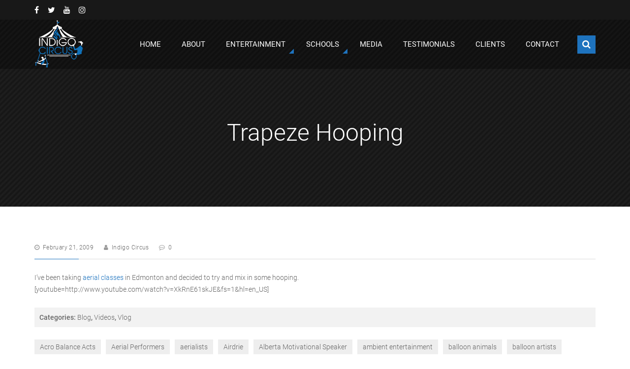

--- FILE ---
content_type: text/html; charset=UTF-8
request_url: https://www.indigocircus.com/trapeze-hooping/
body_size: 18528
content:
<!DOCTYPE html>
<html class="no-js" lang="en-US">
<head>
    <meta charset="UTF-8">
    <meta name="viewport" content="width=device-width, initial-scale=1, maximum-scale=1.0, user-scalable=no">
    <link rel="profile" href="https://gmpg.org/xfn/11">
    <link rel="pingback" href="https://www.indigocircus.com/xmlrpc.php">
    <meta name='robots' content='index, follow, max-image-preview:large, max-snippet:-1, max-video-preview:-1' />

	<!-- This site is optimized with the Yoast SEO plugin v26.5 - https://yoast.com/wordpress/plugins/seo/ -->
	<title>Trapeze Hooping - Indigo Circus</title>
	<link rel="canonical" href="https://www.indigocircus.com/trapeze-hooping/" />
	<meta property="og:locale" content="en_US" />
	<meta property="og:type" content="article" />
	<meta property="og:title" content="Trapeze Hooping - Indigo Circus" />
	<meta property="og:description" content="I&#8217;ve been taking aerial classes in Edmonton and decided to try and mix in some hooping. [youtube=http://www.youtube.com/watch?v=XkRnE61skJE&amp;fs=1&amp;hl=en_US]" />
	<meta property="og:url" content="https://www.indigocircus.com/trapeze-hooping/" />
	<meta property="og:site_name" content="Indigo Circus" />
	<meta property="article:publisher" content="https://www.facebook.com/indigocircusevents/" />
	<meta property="article:author" content="https://www.facebook.com/indigocircusevents/" />
	<meta property="article:published_time" content="2009-02-21T21:33:28+00:00" />
	<meta name="author" content="Indigo Circus" />
	<meta name="twitter:card" content="summary_large_image" />
	<meta name="twitter:creator" content="@Indigo_Circus" />
	<meta name="twitter:site" content="@Indigo_Circus" />
	<meta name="twitter:label1" content="Written by" />
	<meta name="twitter:data1" content="Indigo Circus" />
	<script type="application/ld+json" class="yoast-schema-graph">{"@context":"https://schema.org","@graph":[{"@type":"Article","@id":"https://www.indigocircus.com/trapeze-hooping/#article","isPartOf":{"@id":"https://www.indigocircus.com/trapeze-hooping/"},"author":{"name":"Indigo Circus","@id":"https://www.indigocircus.com/#/schema/person/03a0fb2e41a4bb06bde9ff2298a62644"},"headline":"Trapeze Hooping","datePublished":"2009-02-21T21:33:28+00:00","mainEntityOfPage":{"@id":"https://www.indigocircus.com/trapeze-hooping/"},"wordCount":34,"publisher":{"@id":"https://www.indigocircus.com/#organization"},"keywords":["Acro Balance Acts","Aerial Performers","aerialists","Airdrie","Alberta Motivational Speaker","ambient entertainment","balloon animals","balloon artists","balloon makers","Bar Entertainment","Belly Dancers","Belly Dancing","birthday parties","Brooks","Bubble Makers","bubbleman","Bullying Presentations","Burlesque Dancers","calgary","calgary circus","Calgary Motivational Speaker","Calgary Wedding Entertainment","Camrose","Caricature Artists","carnival entertainment","children's entertainment","children's parties","Children’s Activities","Christmas Parties","Christmas Party Entertainment","Christmas Party Solutions","circus acts","Circus Classes","circus entertainment","Circus Lessons","Circus Shows","circus workshops","Cirque Entertainment","Cirque Performers","Cirque shows","clowns","Club Entertainment","Cold Lake","Comedians","comedy acts","Comedy Shows","Company Picnic Entertainment","concert entertainment","contact jugglers","contortionists","Corporate Event Entertainment","Craft Parties","dancers","djs","Easter Clowns","easter entertainment","edmonton","Edmonton Motivational Speaker","Edson","Emcees","event entertainment","Event Planning","Face Painters","face painting","Fairytale Entertainment","family days","Family Entertainment","Family Fun Day Entertainment","Family Fun Entertainment","festival","Film and Television Talent","fire and ice","Fire and Ice Entertainment","Fire and Ice Shows","Fire Breathers","Fire Breathing","fire dancers","fire eaters","fire performers","Fire Shows","Fort McMurray","Fort Saskatchewan","Freak Show Performers","Freakshows","Gala Entertainment","Gala Events","Games","giant bubbles","Glitter Tattoos","go go dancers","Gogo Dancers","Grand Prairie","Grinder Girls","Half Time Entertainment","Halloween Actors","halloween entertainment","hawaiian luau entertainment","Hinton","Hosts","Hula Hoop Acts","hula hoop workshops","hula hoopers","Human Statues","Hypnotism Shows","Hypnotists","Illusionists","jugglers","juggling","Juggling Lessons","Karaoke Djs","Kids Activities","Kids Games","Kids Parties","Lacombe","Leadership Speaker","LED Glow Dancers","Leduc","Lethbridge","Lloydminster","magic","Magic Shows","magicians","mardi gras entertainment","Mardi Gras Parties","Masquerade Entertainment","Medicine Hat","medieval characters","Medieval Clowns","Medieval Jesters","Meet and Greet Entertainment","Mimes","motivational speaker","Motivational Speakers","Moulin Rouge Dancers","Party Entertainment","performances","performers","Product Launches Entertainers","public speaker","Puppet Shows","Rave Dancers","red deer","Regina","Renaissance Actors","Renaissance Characters","Renaissance Performers","Roaming Entertainment","roving characters","saffire","safire","saphire","sapphire","Saskatoon","Sideshows","Silk","SPruce Grove","st. albert","St. Patrick’s Day Entertainment","staff parties","Staff Party Entertainment","stage acts","Stampede Clowns","Stampede Entertainment","Stampede Performers","Stampede Shows","stilt walkers","stilt walking","Street Performers","sword swallowers","Sword Swallowing","Team Building","Tradeshow Entertainment","trapeze","Under the Sea Entertainment","Valentine’s Day Entertainment","Vaudeville Entertainment","Vegas Entertainment","Vegas Themed Entertainment","walkabout","Water Shows","wedding entertainment","Western Themed Shows","Wetaskiwin","youth speaker","Youth Speakers"],"articleSection":["Blog","Videos","Vlog"],"inLanguage":"en-US"},{"@type":"WebPage","@id":"https://www.indigocircus.com/trapeze-hooping/","url":"https://www.indigocircus.com/trapeze-hooping/","name":"Trapeze Hooping - Indigo Circus","isPartOf":{"@id":"https://www.indigocircus.com/#website"},"datePublished":"2009-02-21T21:33:28+00:00","breadcrumb":{"@id":"https://www.indigocircus.com/trapeze-hooping/#breadcrumb"},"inLanguage":"en-US","potentialAction":[{"@type":"ReadAction","target":["https://www.indigocircus.com/trapeze-hooping/"]}]},{"@type":"BreadcrumbList","@id":"https://www.indigocircus.com/trapeze-hooping/#breadcrumb","itemListElement":[{"@type":"ListItem","position":1,"name":"Home","item":"https://www.indigocircus.com/"},{"@type":"ListItem","position":2,"name":"Trapeze Hooping"}]},{"@type":"WebSite","@id":"https://www.indigocircus.com/#website","url":"https://www.indigocircus.com/","name":"Indigo Circus","description":"","publisher":{"@id":"https://www.indigocircus.com/#organization"},"potentialAction":[{"@type":"SearchAction","target":{"@type":"EntryPoint","urlTemplate":"https://www.indigocircus.com/?s={search_term_string}"},"query-input":{"@type":"PropertyValueSpecification","valueRequired":true,"valueName":"search_term_string"}}],"inLanguage":"en-US"},{"@type":"Organization","@id":"https://www.indigocircus.com/#organization","name":"Indigo Circus","url":"https://www.indigocircus.com/","logo":{"@type":"ImageObject","inLanguage":"en-US","@id":"https://www.indigocircus.com/#/schema/logo/image/","url":"https://www.indigocircus.com/wp-content/uploads/2017/11/Indigo-Circus-150.png","contentUrl":"https://www.indigocircus.com/wp-content/uploads/2017/11/Indigo-Circus-150.png","width":580,"height":580,"caption":"Indigo Circus"},"image":{"@id":"https://www.indigocircus.com/#/schema/logo/image/"},"sameAs":["https://www.facebook.com/indigocircusevents/","https://x.com/Indigo_Circus","https://www.instagram.com/indigocircus/","https://www.youtube.com/channel/UCCGR1ZEZKwqT2LfY14lespA"]},{"@type":"Person","@id":"https://www.indigocircus.com/#/schema/person/03a0fb2e41a4bb06bde9ff2298a62644","name":"Indigo Circus","image":{"@type":"ImageObject","inLanguage":"en-US","@id":"https://www.indigocircus.com/#/schema/person/image/","url":"https://secure.gravatar.com/avatar/a0d10040df30d414c3d4496c38555b8bef7957efd9cd1a202d9b081499b07996?s=96&d=mm&r=g","contentUrl":"https://secure.gravatar.com/avatar/a0d10040df30d414c3d4496c38555b8bef7957efd9cd1a202d9b081499b07996?s=96&d=mm&r=g","caption":"Indigo Circus"},"sameAs":["https://www.indigocircus.com","https://www.facebook.com/indigocircusevents/"]}]}</script>
	<!-- / Yoast SEO plugin. -->


<link rel="alternate" type="application/rss+xml" title="Indigo Circus &raquo; Feed" href="https://www.indigocircus.com/feed/" />
<link rel="alternate" type="application/rss+xml" title="Indigo Circus &raquo; Comments Feed" href="https://www.indigocircus.com/comments/feed/" />
<link rel="alternate" title="oEmbed (JSON)" type="application/json+oembed" href="https://www.indigocircus.com/wp-json/oembed/1.0/embed?url=https%3A%2F%2Fwww.indigocircus.com%2Ftrapeze-hooping%2F" />
<link rel="alternate" title="oEmbed (XML)" type="text/xml+oembed" href="https://www.indigocircus.com/wp-json/oembed/1.0/embed?url=https%3A%2F%2Fwww.indigocircus.com%2Ftrapeze-hooping%2F&#038;format=xml" />
<style id='wp-img-auto-sizes-contain-inline-css' type='text/css'>
img:is([sizes=auto i],[sizes^="auto," i]){contain-intrinsic-size:3000px 1500px}
/*# sourceURL=wp-img-auto-sizes-contain-inline-css */
</style>
<link rel='stylesheet' id='sbi_styles-css' href='https://www.indigocircus.com/wp-content/plugins/instagram-feed/css/sbi-styles.min.css?ver=6.10.0' type='text/css' media='all' />
<style id='wp-emoji-styles-inline-css' type='text/css'>

	img.wp-smiley, img.emoji {
		display: inline !important;
		border: none !important;
		box-shadow: none !important;
		height: 1em !important;
		width: 1em !important;
		margin: 0 0.07em !important;
		vertical-align: -0.1em !important;
		background: none !important;
		padding: 0 !important;
	}
/*# sourceURL=wp-emoji-styles-inline-css */
</style>
<style id='wp-block-library-inline-css' type='text/css'>
:root{--wp-block-synced-color:#7a00df;--wp-block-synced-color--rgb:122,0,223;--wp-bound-block-color:var(--wp-block-synced-color);--wp-editor-canvas-background:#ddd;--wp-admin-theme-color:#007cba;--wp-admin-theme-color--rgb:0,124,186;--wp-admin-theme-color-darker-10:#006ba1;--wp-admin-theme-color-darker-10--rgb:0,107,160.5;--wp-admin-theme-color-darker-20:#005a87;--wp-admin-theme-color-darker-20--rgb:0,90,135;--wp-admin-border-width-focus:2px}@media (min-resolution:192dpi){:root{--wp-admin-border-width-focus:1.5px}}.wp-element-button{cursor:pointer}:root .has-very-light-gray-background-color{background-color:#eee}:root .has-very-dark-gray-background-color{background-color:#313131}:root .has-very-light-gray-color{color:#eee}:root .has-very-dark-gray-color{color:#313131}:root .has-vivid-green-cyan-to-vivid-cyan-blue-gradient-background{background:linear-gradient(135deg,#00d084,#0693e3)}:root .has-purple-crush-gradient-background{background:linear-gradient(135deg,#34e2e4,#4721fb 50%,#ab1dfe)}:root .has-hazy-dawn-gradient-background{background:linear-gradient(135deg,#faaca8,#dad0ec)}:root .has-subdued-olive-gradient-background{background:linear-gradient(135deg,#fafae1,#67a671)}:root .has-atomic-cream-gradient-background{background:linear-gradient(135deg,#fdd79a,#004a59)}:root .has-nightshade-gradient-background{background:linear-gradient(135deg,#330968,#31cdcf)}:root .has-midnight-gradient-background{background:linear-gradient(135deg,#020381,#2874fc)}:root{--wp--preset--font-size--normal:16px;--wp--preset--font-size--huge:42px}.has-regular-font-size{font-size:1em}.has-larger-font-size{font-size:2.625em}.has-normal-font-size{font-size:var(--wp--preset--font-size--normal)}.has-huge-font-size{font-size:var(--wp--preset--font-size--huge)}.has-text-align-center{text-align:center}.has-text-align-left{text-align:left}.has-text-align-right{text-align:right}.has-fit-text{white-space:nowrap!important}#end-resizable-editor-section{display:none}.aligncenter{clear:both}.items-justified-left{justify-content:flex-start}.items-justified-center{justify-content:center}.items-justified-right{justify-content:flex-end}.items-justified-space-between{justify-content:space-between}.screen-reader-text{border:0;clip-path:inset(50%);height:1px;margin:-1px;overflow:hidden;padding:0;position:absolute;width:1px;word-wrap:normal!important}.screen-reader-text:focus{background-color:#ddd;clip-path:none;color:#444;display:block;font-size:1em;height:auto;left:5px;line-height:normal;padding:15px 23px 14px;text-decoration:none;top:5px;width:auto;z-index:100000}html :where(.has-border-color){border-style:solid}html :where([style*=border-top-color]){border-top-style:solid}html :where([style*=border-right-color]){border-right-style:solid}html :where([style*=border-bottom-color]){border-bottom-style:solid}html :where([style*=border-left-color]){border-left-style:solid}html :where([style*=border-width]){border-style:solid}html :where([style*=border-top-width]){border-top-style:solid}html :where([style*=border-right-width]){border-right-style:solid}html :where([style*=border-bottom-width]){border-bottom-style:solid}html :where([style*=border-left-width]){border-left-style:solid}html :where(img[class*=wp-image-]){height:auto;max-width:100%}:where(figure){margin:0 0 1em}html :where(.is-position-sticky){--wp-admin--admin-bar--position-offset:var(--wp-admin--admin-bar--height,0px)}@media screen and (max-width:600px){html :where(.is-position-sticky){--wp-admin--admin-bar--position-offset:0px}}

/*# sourceURL=wp-block-library-inline-css */
</style><style id='global-styles-inline-css' type='text/css'>
:root{--wp--preset--aspect-ratio--square: 1;--wp--preset--aspect-ratio--4-3: 4/3;--wp--preset--aspect-ratio--3-4: 3/4;--wp--preset--aspect-ratio--3-2: 3/2;--wp--preset--aspect-ratio--2-3: 2/3;--wp--preset--aspect-ratio--16-9: 16/9;--wp--preset--aspect-ratio--9-16: 9/16;--wp--preset--color--black: #000000;--wp--preset--color--cyan-bluish-gray: #abb8c3;--wp--preset--color--white: #ffffff;--wp--preset--color--pale-pink: #f78da7;--wp--preset--color--vivid-red: #cf2e2e;--wp--preset--color--luminous-vivid-orange: #ff6900;--wp--preset--color--luminous-vivid-amber: #fcb900;--wp--preset--color--light-green-cyan: #7bdcb5;--wp--preset--color--vivid-green-cyan: #00d084;--wp--preset--color--pale-cyan-blue: #8ed1fc;--wp--preset--color--vivid-cyan-blue: #0693e3;--wp--preset--color--vivid-purple: #9b51e0;--wp--preset--gradient--vivid-cyan-blue-to-vivid-purple: linear-gradient(135deg,rgb(6,147,227) 0%,rgb(155,81,224) 100%);--wp--preset--gradient--light-green-cyan-to-vivid-green-cyan: linear-gradient(135deg,rgb(122,220,180) 0%,rgb(0,208,130) 100%);--wp--preset--gradient--luminous-vivid-amber-to-luminous-vivid-orange: linear-gradient(135deg,rgb(252,185,0) 0%,rgb(255,105,0) 100%);--wp--preset--gradient--luminous-vivid-orange-to-vivid-red: linear-gradient(135deg,rgb(255,105,0) 0%,rgb(207,46,46) 100%);--wp--preset--gradient--very-light-gray-to-cyan-bluish-gray: linear-gradient(135deg,rgb(238,238,238) 0%,rgb(169,184,195) 100%);--wp--preset--gradient--cool-to-warm-spectrum: linear-gradient(135deg,rgb(74,234,220) 0%,rgb(151,120,209) 20%,rgb(207,42,186) 40%,rgb(238,44,130) 60%,rgb(251,105,98) 80%,rgb(254,248,76) 100%);--wp--preset--gradient--blush-light-purple: linear-gradient(135deg,rgb(255,206,236) 0%,rgb(152,150,240) 100%);--wp--preset--gradient--blush-bordeaux: linear-gradient(135deg,rgb(254,205,165) 0%,rgb(254,45,45) 50%,rgb(107,0,62) 100%);--wp--preset--gradient--luminous-dusk: linear-gradient(135deg,rgb(255,203,112) 0%,rgb(199,81,192) 50%,rgb(65,88,208) 100%);--wp--preset--gradient--pale-ocean: linear-gradient(135deg,rgb(255,245,203) 0%,rgb(182,227,212) 50%,rgb(51,167,181) 100%);--wp--preset--gradient--electric-grass: linear-gradient(135deg,rgb(202,248,128) 0%,rgb(113,206,126) 100%);--wp--preset--gradient--midnight: linear-gradient(135deg,rgb(2,3,129) 0%,rgb(40,116,252) 100%);--wp--preset--font-size--small: 13px;--wp--preset--font-size--medium: 20px;--wp--preset--font-size--large: 36px;--wp--preset--font-size--x-large: 42px;--wp--preset--spacing--20: 0.44rem;--wp--preset--spacing--30: 0.67rem;--wp--preset--spacing--40: 1rem;--wp--preset--spacing--50: 1.5rem;--wp--preset--spacing--60: 2.25rem;--wp--preset--spacing--70: 3.38rem;--wp--preset--spacing--80: 5.06rem;--wp--preset--shadow--natural: 6px 6px 9px rgba(0, 0, 0, 0.2);--wp--preset--shadow--deep: 12px 12px 50px rgba(0, 0, 0, 0.4);--wp--preset--shadow--sharp: 6px 6px 0px rgba(0, 0, 0, 0.2);--wp--preset--shadow--outlined: 6px 6px 0px -3px rgb(255, 255, 255), 6px 6px rgb(0, 0, 0);--wp--preset--shadow--crisp: 6px 6px 0px rgb(0, 0, 0);}:where(.is-layout-flex){gap: 0.5em;}:where(.is-layout-grid){gap: 0.5em;}body .is-layout-flex{display: flex;}.is-layout-flex{flex-wrap: wrap;align-items: center;}.is-layout-flex > :is(*, div){margin: 0;}body .is-layout-grid{display: grid;}.is-layout-grid > :is(*, div){margin: 0;}:where(.wp-block-columns.is-layout-flex){gap: 2em;}:where(.wp-block-columns.is-layout-grid){gap: 2em;}:where(.wp-block-post-template.is-layout-flex){gap: 1.25em;}:where(.wp-block-post-template.is-layout-grid){gap: 1.25em;}.has-black-color{color: var(--wp--preset--color--black) !important;}.has-cyan-bluish-gray-color{color: var(--wp--preset--color--cyan-bluish-gray) !important;}.has-white-color{color: var(--wp--preset--color--white) !important;}.has-pale-pink-color{color: var(--wp--preset--color--pale-pink) !important;}.has-vivid-red-color{color: var(--wp--preset--color--vivid-red) !important;}.has-luminous-vivid-orange-color{color: var(--wp--preset--color--luminous-vivid-orange) !important;}.has-luminous-vivid-amber-color{color: var(--wp--preset--color--luminous-vivid-amber) !important;}.has-light-green-cyan-color{color: var(--wp--preset--color--light-green-cyan) !important;}.has-vivid-green-cyan-color{color: var(--wp--preset--color--vivid-green-cyan) !important;}.has-pale-cyan-blue-color{color: var(--wp--preset--color--pale-cyan-blue) !important;}.has-vivid-cyan-blue-color{color: var(--wp--preset--color--vivid-cyan-blue) !important;}.has-vivid-purple-color{color: var(--wp--preset--color--vivid-purple) !important;}.has-black-background-color{background-color: var(--wp--preset--color--black) !important;}.has-cyan-bluish-gray-background-color{background-color: var(--wp--preset--color--cyan-bluish-gray) !important;}.has-white-background-color{background-color: var(--wp--preset--color--white) !important;}.has-pale-pink-background-color{background-color: var(--wp--preset--color--pale-pink) !important;}.has-vivid-red-background-color{background-color: var(--wp--preset--color--vivid-red) !important;}.has-luminous-vivid-orange-background-color{background-color: var(--wp--preset--color--luminous-vivid-orange) !important;}.has-luminous-vivid-amber-background-color{background-color: var(--wp--preset--color--luminous-vivid-amber) !important;}.has-light-green-cyan-background-color{background-color: var(--wp--preset--color--light-green-cyan) !important;}.has-vivid-green-cyan-background-color{background-color: var(--wp--preset--color--vivid-green-cyan) !important;}.has-pale-cyan-blue-background-color{background-color: var(--wp--preset--color--pale-cyan-blue) !important;}.has-vivid-cyan-blue-background-color{background-color: var(--wp--preset--color--vivid-cyan-blue) !important;}.has-vivid-purple-background-color{background-color: var(--wp--preset--color--vivid-purple) !important;}.has-black-border-color{border-color: var(--wp--preset--color--black) !important;}.has-cyan-bluish-gray-border-color{border-color: var(--wp--preset--color--cyan-bluish-gray) !important;}.has-white-border-color{border-color: var(--wp--preset--color--white) !important;}.has-pale-pink-border-color{border-color: var(--wp--preset--color--pale-pink) !important;}.has-vivid-red-border-color{border-color: var(--wp--preset--color--vivid-red) !important;}.has-luminous-vivid-orange-border-color{border-color: var(--wp--preset--color--luminous-vivid-orange) !important;}.has-luminous-vivid-amber-border-color{border-color: var(--wp--preset--color--luminous-vivid-amber) !important;}.has-light-green-cyan-border-color{border-color: var(--wp--preset--color--light-green-cyan) !important;}.has-vivid-green-cyan-border-color{border-color: var(--wp--preset--color--vivid-green-cyan) !important;}.has-pale-cyan-blue-border-color{border-color: var(--wp--preset--color--pale-cyan-blue) !important;}.has-vivid-cyan-blue-border-color{border-color: var(--wp--preset--color--vivid-cyan-blue) !important;}.has-vivid-purple-border-color{border-color: var(--wp--preset--color--vivid-purple) !important;}.has-vivid-cyan-blue-to-vivid-purple-gradient-background{background: var(--wp--preset--gradient--vivid-cyan-blue-to-vivid-purple) !important;}.has-light-green-cyan-to-vivid-green-cyan-gradient-background{background: var(--wp--preset--gradient--light-green-cyan-to-vivid-green-cyan) !important;}.has-luminous-vivid-amber-to-luminous-vivid-orange-gradient-background{background: var(--wp--preset--gradient--luminous-vivid-amber-to-luminous-vivid-orange) !important;}.has-luminous-vivid-orange-to-vivid-red-gradient-background{background: var(--wp--preset--gradient--luminous-vivid-orange-to-vivid-red) !important;}.has-very-light-gray-to-cyan-bluish-gray-gradient-background{background: var(--wp--preset--gradient--very-light-gray-to-cyan-bluish-gray) !important;}.has-cool-to-warm-spectrum-gradient-background{background: var(--wp--preset--gradient--cool-to-warm-spectrum) !important;}.has-blush-light-purple-gradient-background{background: var(--wp--preset--gradient--blush-light-purple) !important;}.has-blush-bordeaux-gradient-background{background: var(--wp--preset--gradient--blush-bordeaux) !important;}.has-luminous-dusk-gradient-background{background: var(--wp--preset--gradient--luminous-dusk) !important;}.has-pale-ocean-gradient-background{background: var(--wp--preset--gradient--pale-ocean) !important;}.has-electric-grass-gradient-background{background: var(--wp--preset--gradient--electric-grass) !important;}.has-midnight-gradient-background{background: var(--wp--preset--gradient--midnight) !important;}.has-small-font-size{font-size: var(--wp--preset--font-size--small) !important;}.has-medium-font-size{font-size: var(--wp--preset--font-size--medium) !important;}.has-large-font-size{font-size: var(--wp--preset--font-size--large) !important;}.has-x-large-font-size{font-size: var(--wp--preset--font-size--x-large) !important;}
/*# sourceURL=global-styles-inline-css */
</style>

<style id='classic-theme-styles-inline-css' type='text/css'>
/*! This file is auto-generated */
.wp-block-button__link{color:#fff;background-color:#32373c;border-radius:9999px;box-shadow:none;text-decoration:none;padding:calc(.667em + 2px) calc(1.333em + 2px);font-size:1.125em}.wp-block-file__button{background:#32373c;color:#fff;text-decoration:none}
/*# sourceURL=/wp-includes/css/classic-themes.min.css */
</style>
<link rel='stylesheet' id='pb-styles-synthesis-default-css' href='https://www.indigocircus.com/wp-content/themes/synthesis/style.css?ver=1.0.1' type='text/css' media='all' />
<link rel='stylesheet' id='pb-styles-vendors-css' href='https://www.indigocircus.com/wp-content/themes/synthesis/css/pb-styles-vendors.css?ver=1.0.1' type='text/css' media='all' />
<link rel='stylesheet' id='pb-styles-synthesis-css' href='https://www.indigocircus.com/wp-content/themes/synthesis/css/pb-styles-synthesis.css?ver=1.0.1' type='text/css' media='all' />
<style id='pb-styles-synthesis-inline-css' type='text/css'>
/* Inline Styles */.button,.button:focus,button,button:focus,input[type=button],input[type=button]:focus,input[type=submit],input[type=submit]:focus,textarea[type=button],textarea[type=button]:focus,textarea[type=submit],textarea[type=submit]:focus{color:#1e73be;border-color:#1e73be}@media (min-width:992px){.button:hover,button:hover,input[type=button]:hover,input[type=submit]:hover,textarea[type=button]:hover,textarea[type=submit]:hover{background-color:#1e73be;border-color:#1e73be;color:#fff}}.scroll-to-top:after,.scroll-to-top:before{background-color:#1e73be;border-color:#1e73be}.scroll-to-top .scroll-to-top-icon:after,.scroll-to-top .scroll-to-top-icon:before{color:#fff}.select2 .selection .select2-selection .select2-selection__rendered,input:not([type=button]):not([type=submit]):not([type=radio]):not([type=checkbox]),textarea:not([type=button]):not([type=submit]):not([type=radio]):not([type=checkbox]){color:#666;border-color:#dbdbdb;background-color:#fff}input:not([type=button]):not([type=submit]):not([type=radio]):not([type=checkbox]):-moz-placeholder,textarea:not([type=button]):not([type=submit]):not([type=radio]):not([type=checkbox]):-moz-placeholder{color:#666}input:not([type=button]):not([type=submit]):not([type=radio]):not([type=checkbox]):-ms-input-placeholder,textarea:not([type=button]):not([type=submit]):not([type=radio]):not([type=checkbox]):-ms-input-placeholder{color:#666}input:not([type=button]):not([type=submit]):not([type=radio]):not([type=checkbox])::-webkit-input-placeholder,textarea:not([type=button]):not([type=submit]):not([type=radio]):not([type=checkbox])::-webkit-input-placeholder{color:#666}@media (min-width:992px){.select2 .selection .select2-selection:hover .select2-selection__arrow b:before{color:#1e73be}}.select2.select2-container--open .selection .select2-selection .select2-selection__rendered{border-color:#dbdbdb}.select2-container .select2-dropdown{border-color:#dbdbdb;background-color:#fff;color:#666}table td,table th{border-bottom-color:#dbdbdb}.select2-container .select2-dropdown .select2-results ul li.select2-results__option--highlighted,.select2-container .select2-dropdown .select2-results ul li[aria-selected=true]{color:#666}@media (min-width:992px){.select2-container .select2-dropdown .select2-results ul li:hover{color:#1e73be}}.article .article-content .article-head .article .article-content .article-head>:not(small),.article .article-content .article-head .comments .comment-respond .comment-reply-title>:not(small),.article .article-content .article-head .pb-gallery-photo-item-single .pb-gallery-photo-item-single-head>:not(small),.article .article-content .article-head .section-title>:not(small),.article .article-content .article-head .widget .widget-title>:not(small),.article .article-content .article-head h2,.article .article-content .article-head>:not(small),.comments .comment-respond .comment-reply-title,.comments .comment-respond .comment-reply-title>:not(small),.comments .comments-list>ul>li .comment-meta .comment-author .fn,.notification .article .article-content .article-head>:not(small),.notification .comments .comment-respond .comment-reply-title>:not(small),.notification .pb-gallery-photo-item-single .pb-gallery-photo-item-single-head>:not(small),.notification .section-title>:not(small),.notification .widget .widget-title>:not(small),.notification h2,.pb-faq-list>.pb-faq-category,.pb-gallery-album-item .pb-gallery-album-item-content .pb-gallery-album-item-title>*,.pb-gallery-photo-item-single .pb-gallery-photo-item-single-head>:not(small),.pb-services-item .pb-services-item-details .pb-services-item-title,.pb-team-item .pb-team-item-details .pb-team-item-title,.pb-testimonials .pb-testimonials-inner .pb-testimonials-inner-wrapper .pb-testimonial .pb-testimonial-inner .pb-testimonial-client .pb-testimonial-client-name,.section-title>:not(small),.widget .widget-title,.widget .widget-title>:not(small),.widget.widget_pb_about_me_resume .pb-about-me-wrap .pb-about-me-author .pb-about-me-name,dl dt,h1,h2,h3,h4,h5,h6{color:#333}ul li:before{background-color:#ccc}hr{border-color:#dbdbdb}table th{border-top-color:#dbdbdb}.comments .comments-list>ul>li .comment-content a,.pb-faq-list>ul>li .pb-faq-answer a,.pb-slider .pb-slider-inner .pb-slider-inner-wrapper .pb-slide .pb-slide-inner .pb-slide-text-wrapper .pb-slide-text a,.sidebar-footer .widget.widget_text .textwidget a,.textbox a,.welcome-box .welcome-box-text .welcome-box-text-inner a,.widget.widget_pb_about_me_resume .pb-about-me-wrap .pb-about-me-resume a,.widget.widget_text .textwidget a,body#tinymce.wp-editor a{color:#1e73be}@media (min-width:992px){.comments .comments-list>ul>li .comment-content a:hover,.pb-faq-list>ul>li .pb-faq-answer a:hover,.pb-slider .pb-slider-inner .pb-slider-inner-wrapper .pb-slide .pb-slide-inner .pb-slide-text-wrapper .pb-slide-text a:hover,.sidebar-footer .widget.widget_text .textwidget a:hover,.textbox a:hover,.welcome-box .welcome-box-text .welcome-box-text-inner a:hover,.widget.widget_pb_about_me_resume .pb-about-me-wrap .pb-about-me-resume a:hover,.widget.widget_text .textwidget a:hover,body#tinymce.wp-editor a:hover{color:#666}}.comments .comments-list>ul>li .comment-content b,.comments .comments-list>ul>li .comment-content strong,.pb-faq-list>ul>li .pb-faq-answer b,.pb-faq-list>ul>li .pb-faq-answer strong,.pb-slider .pb-slider-inner .pb-slider-inner-wrapper .pb-slide .pb-slide-inner .pb-slide-text-wrapper .pb-slide-text b,.pb-slider .pb-slider-inner .pb-slider-inner-wrapper .pb-slide .pb-slide-inner .pb-slide-text-wrapper .pb-slide-text strong,.sidebar-footer .widget.widget_text .textwidget b,.sidebar-footer .widget.widget_text .textwidget strong,.textbox b,.textbox strong,.welcome-box .welcome-box-text .welcome-box-text-inner b,.welcome-box .welcome-box-text .welcome-box-text-inner strong,.widget.widget_pb_about_me_resume .pb-about-me-wrap .pb-about-me-resume b,.widget.widget_pb_about_me_resume .pb-about-me-wrap .pb-about-me-resume strong,.widget.widget_text .textwidget b,.widget.widget_text .textwidget strong,body#tinymce.wp-editor b,body#tinymce.wp-editor strong{color:#333}.site-name a{color:#fff}@media (min-width:992px){.site-name a:hover{color:#fff}}.site-navigation .menu .menu-inner>.menu-item[class*=has-children]>a:after{border-bottom:10px solid #1e73be}.site-navigation .menu .menu-inner>.menu-item>a{color:#fff}.site-navigation .menu .menu-inner>.menu-item>.sub-menu{border-bottom-color:#1e73be;background-color:#fff;color:#333}.site-navigation .menu .menu-inner>.menu-item>.sub-menu li a:after{border-bottom:10px solid #1e73be}@media (min-width:992px){.site-navigation .menu .menu-inner>.menu-item>.sub-menu li a:hover{color:#1e73be;background-color:#dbdbdb}.site-navigation .menu .menu-inner>.menu-item:hover>a{color:#fff}.site-navigation .menu .menu-inner>.menu-item:hover>a:before{background-color:#040905}}.menu-close,.menu-open{color:#fff!important}.menu-close:before,.menu-open:before{background-color:#1e73be}.site-navigation-mobile:before{background-color:#000}.site-navigation-mobile .menu{background-color:#fff;border-right-color:#1e73be}.site-navigation-mobile .menu .menu-inner>.menu-item .sub-menu .menu-item a,.site-navigation-mobile .menu .menu-inner>.menu-item>a{color:#333}.site-ownership{color:#666}.site-ownership a{color:#999}.site-ownership .site-name a{color:#fff}@media (min-width:992px){.site-ownership .site-name a:hover{color:#1e73be}}.global-search .search-form-wrapper .search-form label .search-field,.global-search .search-form-wrapper .search-form:after{color:#fff}.global-search .search-form-wrapper:before{background-color:#000}.global-search .search-form-wrapper .search-form{border-bottom-color:#fff}.global-search .search-form-wrapper .search-form label{border-left-color:#fff}.global-search .search-form-wrapper .search-form label .search-field:-moz-placeholder{color:#fff}.global-search .search-form-wrapper .search-form label .search-field:-ms-input-placeholder{color:#fff}.global-search .search-form-wrapper .search-form label .search-field::-webkit-input-placeholder{color:#fff}.global-search .search-icon{color:#fff}.global-search .search-icon:before{background-color:#1e73be}@media (min-width:992px){.global-search .search-icon:hover:before{background-color:#040905}}.article{background-color:#eee}.article.sticky .article-sticky,.article.tag-sticky .article-sticky{background-color:#1e73be;color:#fff}.article.sticky .article-sticky:before,.article.tag-sticky .article-sticky:before{border-top:30px solid #1e73be}.article .article-featured-image a:before{background-color:#000}.article .article-content .article-content-icon,.single:not(body) .single-meta:before{background-color:#1e73be}.article .article-featured-image a:after{border-top:55px solid #1e73be}.article .article-featured-image .article-meta,.article .article-featured-image a .article-featured-image-icon:before{color:#fff}.article .article-content .article-content-icon:before{color:#fff}.article .article-content .article-pages{color:#333}.article .article-meta,.single:not(body) .single-meta ul li .figure-stack .figure-stack-icon{color:#999}.single:not(body) .single-meta{border-bottom-color:#dbdbdb}.single:not(body) .single-content .single-pages{color:#333;border-top-color:#dbdbdb}.single:not(body) .single-content .single-pages:before{background-color:#1e73be}.single:not(body) .single-content .single-pages .single-pages-links span.current,.single:not(body) .single-content .single-pages .single-pages-links>a.current{color:#1e73be}.single:not(body) .single-tags .single-tags-inner>a{border-color:#eee;color:#666;background-color:#eee}@media (min-width:992px){.single:not(body) .single-tags .single-tags-inner>a:hover{border-color:#1e73be;background-color:#1e73be;color:#fff}}.single:not(body) .single-categories{background-color:#f2f2f2}.page-caption{color:#fff}.page-caption .page-caption-head>*{color:#fff}.page .page-content .page-pages{color:#333;border-top-color:#dbdbdb}.page .page-content .page-pages:before{background-color:#1e73be}.post-navigation-links>div.nav-category a:after,.post-navigation:after,.posts-navigation:after{background-color:#1e73be}.page .page-content .page-pages .page-pages-links span.current,.page .page-content .page-pages .page-pages-links>a.current{color:#1e73be}.post-navigation .nav-links>div a,.posts-navigation .nav-links>div a{color:#333}@media (min-width:992px){.post-navigation .nav-links>div a:hover,.posts-navigation .nav-links>div a:hover{color:#1e73be}}.post-navigation-links>div a{color:#333}@media (min-width:992px){.post-navigation-links>div a:hover{color:#1e73be}}.post-navigation-links>div.nav-category a:before{color:#333}@media (min-width:992px){.post-navigation-links>div.nav-category a:hover:before{color:#1e73be}}.pagination{color:#333;border-top-color:#dbdbdb}.pagination:before{background-color:#1e73be}.pagination .nav-links span.current,.pagination .nav-links>a.current{color:#1e73be}@media (min-width:480px) and (max-width:767px),(max-width:479px){.pagination .nav-links span,.pagination .nav-links>a,.post-navigation .nav-links>div a,.post-navigation-links>div a,.posts-navigation .nav-links>div a{border-color:#dbdbdb}}.comments .comments-list>ul>li .comment-meta .comment-author img{border-color:#fff;box-shadow:0 0 0 1px #dbdbdb}.comments .comments-list>ul>li+li,.widget.widget_calendar .calendar_wrap tfoot tr td{border-top-color:#dbdbdb}.comments .comments-list>ul>li .comment-meta .comment-awaiting-moderation,.comments .comments-list>ul>li .comment-meta .comment-metadata{color:#999}.comments .comments-list>ul>li .reply{color:#333}.comments .comments-list ul li.bypostauthor>.comment-body .comment-content{color:#000}.comments .comment-respond .comment-form .comment-notes,.comments .comment-respond .comment-form .logged-in-as,.comments .comment-respond .comment-reply-title small,.comments .comment-respond .must-log-in,.welcome-box .welcome-box-text .welcome-box-text-inner .welcome-box-slogan{color:#999}.welcome-box .welcome-box-text .welcome-box-text-inner{border-left-color:#f1f1f1}.site-top{background-color:#181818;color:#fff}.site-header:before{background-color:#000}.widget.widget_search .search-form:after{color:#1e73be}@media (min-width:992px){.widget.widget_search .search-form:hover:after{color:#1e73be}}.widget.widget_calendar .calendar_wrap caption{color:#333}.widget.widget_calendar .calendar_wrap tbody td a{box-shadow:0 0 0 8px #1e73be;background-color:#1e73be;color:#fff}.widget.widget_calendar .calendar_wrap tfoot{color:#333}.widget.widget_tag_cloud .tagcloud>a{border-color:#eee;color:#666;background-color:#eee}@media (min-width:992px){.widget.widget_tag_cloud .tagcloud>a:hover{border-color:#1e73be;background-color:#1e73be;color:#fff}}.widget.widget_pb_about_me_resume .pb-about-me-wrap .pb-about-me-author .pb-about-me-job-title,.widget.widget_recent_entries .post-date,.widget.widget_rss ul li .rss-date,.widget.widget_rss ul li cite{color:#999}.widget.widget_pb_about_me_resume .pb-about-me-wrap .pb-about-me-author .pb-about-me-photo{border-color:#dbdbdb}.widget.widget_pb_about_me_resume .pb-about-me-wrap .pb-about-me-author .pb-about-me-photo .pb-about-me-photo-inner{border-color:#fff;background-color:#fff}.widget.widget_pb_social_icons_manager ul li a{border-color:#dbdbdb;color:#333}@media (min-width:992px){.widget.widget_pb_social_icons_manager ul li.pb-social-icon-facebook a:hover{border-color:#5674b9;color:#5674b9}.widget.widget_pb_social_icons_manager ul li.pb-social-icon-twitter a:hover{border-color:#00aeef;color:#00aeef}.widget.widget_pb_social_icons_manager ul li.pb-social-icon-linkedin a:hover{border-color:#0080d4;color:#0080d4}.widget.widget_pb_social_icons_manager ul li.pb-social-icon-googleplus a:hover{border-color:#ed1c24;color:#ed1c24}.widget.widget_pb_social_icons_manager ul li.pb-social-icon-youtube a:hover{border-color:#d32222;color:#d32222}.widget.widget_pb_social_icons_manager ul li.pb-social-icon-instagram a:hover{border-color:#9d7144;color:#9d7144}.widget.widget_pb_social_icons_manager ul li.pb-social-icon-flickr a:hover{border-color:#ff0080;color:#ff0080}.widget.widget_pb_social_icons_manager ul li.pb-social-icon-pinterest a:hover{border-color:#cc0006;color:#cc0006}}.sidebar-footer table td,.sidebar-footer table th{border-bottom-color:#4d4d4d}.sidebar-footer .article .article-content .article-head>:not(small),.sidebar-footer .comments .comment-respond .comment-reply-title>:not(small),.sidebar-footer .pb-gallery-photo-item-single .pb-gallery-photo-item-single-head>:not(small),.sidebar-footer .section-title>:not(small),.sidebar-footer .widget .widget-title>:not(small),.sidebar-footer h1,.sidebar-footer h2,.sidebar-footer h3,.sidebar-footer h4,.sidebar-footer h5,.sidebar-footer h6{color:#fff}.sidebar-footer a{color:#999}@media (min-width:992px){.sidebar-footer a:hover{color:#fff}}.sidebar-footer b,.sidebar-footer strong{color:#999}.sidebar-footer ul li:before{background-color:#333}.sidebar-footer table th{border-top-color:#4d4d4d}.sidebar-footer input:not([type=button]):not([type=submit]):not([type=radio]):not([type=checkbox]),.sidebar-footer textarea:not([type=button]):not([type=submit]):not([type=radio]):not([type=checkbox]){background-color:#181818;border-color:#333;color:#999}.sidebar-footer input:not([type=button]):not([type=submit]):not([type=radio]):not([type=checkbox]):-moz-placeholder,.sidebar-footer textarea:not([type=button]):not([type=submit]):not([type=radio]):not([type=checkbox]):-moz-placeholder{color:#999}.sidebar-footer input:not([type=button]):not([type=submit]):not([type=radio]):not([type=checkbox]):-ms-input-placeholder,.sidebar-footer textarea:not([type=button]):not([type=submit]):not([type=radio]):not([type=checkbox]):-ms-input-placeholder{color:#999}.sidebar-footer input:not([type=button]):not([type=submit]):not([type=radio]):not([type=checkbox])::-webkit-input-placeholder,.sidebar-footer textarea:not([type=button]):not([type=submit]):not([type=radio]):not([type=checkbox])::-webkit-input-placeholder{color:#999}.sidebar-footer .select2 .selection .select2-selection .select2-selection__rendered{border-color:#333;background-color:#181818;color:#999}.sidebar-footer .select2 .selection .select2-selection .select2-selection__arrow b:before{color:#1e73be}@media (min-width:992px){.sidebar-footer .select2 .selection .select2-selection .select2-selection__arrow:hover b:before{color:#fff}.sidebar-footer .select2-container .select2-dropdown .select2-results ul li:hover{background-color:#181818;color:#999}}.sidebar-footer .select2.select2-container--open .selection .select2-selection .select2-selection__rendered{border-color:#333}.sidebar-footer .select2-container .select2-dropdown{border-color:#333;background-color:#181818;color:#999}.sidebar-footer .select2-container .select2-dropdown .select2-results ul li.select2-results__option--highlighted,.sidebar-footer .select2-container .select2-dropdown .select2-results ul li[aria-selected=true]{color:#999}.sidebar-footer .widget .widget-title{color:#fff;border-bottom-color:#4d4d4d}.sidebar-footer .widget.widget_text .textwidget b,.sidebar-footer .widget.widget_text .textwidget strong{color:#999}.sidebar-footer .widget.widget_calendar .calendar_wrap caption{color:#fff}.sidebar-footer .widget.widget_calendar .calendar_wrap thead th{border-color:#4d4d4d}.sidebar-footer .widget.widget_calendar .calendar_wrap tfoot tr td{border-top-color:#4d4d4d;border-bottom-color:#4d4d4d}.sidebar-footer .widget.widget_tag_cloud .tagcloud>a{color:#999;border-color:#333;background-color:#333}@media (min-width:992px){.sidebar-footer .widget.widget_tag_cloud .tagcloud>a:hover{color:#fff}}.sidebar-footer .widget.widget_recent_entries .post-date{color:#999}.sidebar-footer .widget.widget_pb_about_me_resume .pb-about-me-wrap .pb-about-me-author .pb-about-me-name{color:#fff}.sidebar-footer .widget.widget_pb_about_me_resume .pb-about-me-wrap .pb-about-me-author .pb-about-me-job-title{color:#999}.sidebar-footer .widget.widget_pb_social_icons_manager ul li a{border-color:#333;color:#666}.pb-gallery-album-item .pb-gallery-album-item-featured-image a:after,.pb-gallery-photo-item a:after{border-top:55px solid #1e73be}.section.section-secondary{background-color:#f2f2f2}.section.section-tertiary{background-color:#181818}.section.section-cover-img:before,.section.section-quaternary{background-color:#000}.article .article-content .article-head,.comments .comment-respond .comment-reply-title,.pb-gallery-photo-item-single .pb-gallery-photo-item-single-head,.section-title,.widget .widget-title{border-bottom-color:#dbdbdb}.article .article-content .article-head:before,.comments .comment-respond .comment-reply-title:before,.pb-gallery-photo-item-single .pb-gallery-photo-item-single-head:before,.section-title:before,.widget .widget-title:before{background-color:#1e73be}.article .article-content .article-head>:not(small),.comments .comment-respond .comment-reply-title>:not(small),.pb-gallery-photo-item-single .pb-gallery-photo-item-single-head>:not(small),.section-title>:not(small),.widget .widget-title>:not(small){color:#333}.section-caption{color:#fff}.section-caption .section-caption-head>*{color:#fff}.site-footer{color:#999}.pb-slider{background-color:#181818}.pb-slider .pb-slider-inner .pb-slider-inner-wrapper .pb-slide .wp-video .mejs-container{background-color:#fff}.pb-slider .pb-slider-inner .pb-slider-inner-wrapper .pb-slide .wp-video .mejs-container .mejs-inner .mejs-controls:before{background-color:#333}.pb-slider .pb-slider-inner .pb-slider-inner-wrapper .pb-slide .wp-video .mejs-container .mejs-inner .mejs-controls .mejs-playpause-button button{color:#fff}.pb-slider .pb-slider-inner .pb-slider-inner-wrapper .pb-slide .pb-slide-inner .pb-slide-text-wrapper .pb-slide-text{color:#fff}.pb-slider .pb-slider-inner .pb-slider-inner-wrapper .pb-slide .pb-slide-inner .pb-slide-text-wrapper .pb-slide-text>h3,.pb-slider .pb-slider-inner .pb-slider-inner-wrapper .pb-slide .pb-slide-inner .pb-slide-text-wrapper .pb-slide-text>h3 b,.pb-slider .pb-slider-inner .pb-slider-inner-wrapper .pb-slide .pb-slide-inner .pb-slide-text-wrapper .pb-slide-text>h3 strong{color:#fff}.pb-slider .pb-slider-inner .pb-slider-arrow:before{color:#fff}.pb-slider .pb-slider-inner .pb-slider-arrow:after{background-color:color_slider_arrows_background}.pb-slider .pb-slider-inner .pb-slider-pagination>span{background-color:#fff}.pb-slider .pb-slider-inner .pb-slider-pagination>span[class*=active]{background-color:#1e73be}.pb-gallery-album-item .pb-gallery-album-item-featured-image a:before,.pb-gallery-photo-item a:before{background-color:#000}.pb-gallery-photo-item a .pb-gallery-photo-item-icon:before,.pb-gallery-photo-item a .pb-gallery-photo-item-title{color:#fff}.pb-gallery-photo-item-single .pb-gallery-photo-item-single-content .pb-gallery-photo-item-single-meta ul li .pb-gallery-photo-item-single-meta-label{color:#333}.pb-gallery-album-item .pb-gallery-album-item-featured-image a .pb-gallery-album-item-icon:before{color:#fff}.pb-portfolio-project-filter>ul>li>a{color:#333}.pb-portfolio-project-filter>ul>li>a:after{border-top:10px solid #1e73be}.pb-portfolio-project-filter>ul>li>a.active{color:#333;border-color:#dbdbdb}@media (min-width:992px){.pb-portfolio-project-filter>ul>li>a:hover{color:#333;border-color:#dbdbdb}}.pb-portfolio-project-item .pb-portfolio-project-item-featured-image a:before{background-color:#000}.pb-portfolio-project-item .pb-portfolio-project-item-featured-image a:after{border-top:55px solid #1e73be}.pb-portfolio-project-item .pb-portfolio-project-item-featured-image a .pb-portfolio-project-item-icon:before,.pb-portfolio-project-item .pb-portfolio-project-item-featured-image a .pb-portfolio-project-item-title{color:#fff}.pb-portfolio-project-item-single .pb-portfolio-project-item-single-content .pb-portfolio-project-item-single-meta ul li .pb-portfolio-project-item-single-meta-label{color:#333}.pb-social-icons-list-header ul li a{color:#fff}@media (min-width:992px){.pb-social-icons-list-header ul li.pb-social-icon-facebook a:hover{color:#5674b9}.pb-social-icons-list-header ul li.pb-social-icon-twitter a:hover{color:#00aeef}.pb-social-icons-list-header ul li.pb-social-icon-linkedin a:hover{color:#0080d4}.pb-social-icons-list-header ul li.pb-social-icon-googleplus a:hover{color:#ed1c24}.pb-social-icons-list-header ul li.pb-social-icon-youtube a:hover{color:#d32222}.pb-social-icons-list-header ul li.pb-social-icon-instagram a:hover{color:#9d7144}.pb-social-icons-list-header ul li.pb-social-icon-flickr a:hover{color:#ff0080}.pb-social-icons-list-header ul li.pb-social-icon-pinterest a:hover{color:#cc0006}}.pb-social-icons-list-footer ul li a{border-color:#333;color:#666}@media (min-width:992px){.pb-social-icons-list-footer ul li.pb-social-icon-facebook a:hover{border-color:#5674b9;color:#5674b9}.pb-social-icons-list-footer ul li.pb-social-icon-twitter a:hover{border-color:#00aeef;color:#00aeef}.pb-social-icons-list-footer ul li.pb-social-icon-linkedin a:hover{border-color:#0080d4;color:#0080d4}.pb-social-icons-list-footer ul li.pb-social-icon-googleplus a:hover{border-color:#ed1c24;color:#ed1c24}.pb-social-icons-list-footer ul li.pb-social-icon-youtube a:hover{border-color:#d32222;color:#d32222}.pb-social-icons-list-footer ul li.pb-social-icon-instagram a:hover{border-color:#9d7144;color:#9d7144}.pb-social-icons-list-footer ul li.pb-social-icon-flickr a:hover{border-color:#ff0080;color:#ff0080}.pb-social-icons-list-footer ul li.pb-social-icon-pinterest a:hover{border-color:#cc0006;color:#cc0006}}.pb-faq-list>.pb-faq-category-description{color:#999}.pb-faq-list>ul>li{border-bottom-color:#dbdbdb}.pb-faq-list>ul>li:first-child{border-top-color:#dbdbdb}.pb-faq-list>ul>li .pb-faq-question{color:#333}.pb-faq-list>ul>li .pb-faq-question.active{color:#1e73be}.pb-testimonials .pb-testimonials-inner .pb-testimonials-inner-wrapper .pb-testimonial .pb-testimonial-inner .pb-testimonial-text{border-color:#dbdbdb}.pb-testimonials .pb-testimonials-inner .pb-testimonials-inner-wrapper .pb-testimonial .pb-testimonial-inner .pb-testimonial-text:before{border-top:14px solid #fff}.pb-testimonials .pb-testimonials-inner .pb-testimonials-inner-wrapper .pb-testimonial .pb-testimonial-inner .pb-testimonial-text:after{border-top:14px solid #dbdbdb}.pb-testimonials .pb-testimonials-inner .pb-testimonials-inner-wrapper .pb-testimonial .pb-testimonial-inner .pb-testimonial-text .pb-testimonial-text-icon{background-color:#1e73be}.pb-testimonials .pb-testimonials-inner .pb-testimonials-inner-wrapper .pb-testimonial .pb-testimonial-inner .pb-testimonial-text .pb-testimonial-text-icon:before{color:#fff}.pb-testimonials .pb-testimonials-inner .pb-testimonials-inner-wrapper .pb-testimonial .pb-testimonial-inner .pb-testimonial-featured-image{border-color:#dbdbdb}.pb-testimonials .pb-testimonials-inner .pb-testimonials-inner-wrapper .pb-testimonial .pb-testimonial-inner .pb-testimonial-featured-image .pb-testimonial-featured-image-inner{border-color:#fff;background-color:#fff}.pb-testimonials .pb-testimonials-inner .pb-testimonials-inner-wrapper .pb-testimonial .pb-testimonial-inner .pb-testimonial-client .pb-testimonial-client-position{color:#999}.pb-testimonials .pb-testimonials-inner .pb-testimonials-pagination>span{background-color:#dbdbdb}.pb-testimonials .pb-testimonials-inner .pb-testimonials-pagination>span[class*=active]{background-color:#1e73be}.pb-services-item:before{background-color:#fff;border-color:#dbdbdb}.pb-services-item:after{border-top:55px solid #1e73be}.pb-team-item .pb-team-item-featured-image>a{border-color:#dbdbdb}.pb-team-item .pb-team-item-featured-image>a .pb-team-item-featured-image-inner{border-color:#fff;background-color:#fff}.pb-team-item .pb-team-item-featured-image>a .pb-team-item-featured-image-inner:before{background-color:#000}.pb-team-item .pb-team-item-featured-image>a .pb-team-item-featured-image-inner .pb-team-item-icon:before{color:#fff}.pb-team-item .pb-team-item-details .pb-team-item-job-title{color:#999}.pb-team-item .pb-team-item-details .pb-team-item-social-networks ul li a{color:#333}@media (min-width:992px){.pb-team-item .pb-team-item-details .pb-team-item-social-networks ul li a:hover{color:#1e73be}}.pb-team-item-single .pb-team-item-single-content .comments .comments-list>ul>li .comment-content .pb-team-item-single-featured-image .pb-team-item-single-social-networks ul li a,.pb-team-item-single .pb-team-item-single-content .pb-faq-list>ul>li .pb-faq-answer .pb-team-item-single-featured-image .pb-team-item-single-social-networks ul li a,.pb-team-item-single .pb-team-item-single-content .pb-slider .pb-slider-inner .pb-slider-inner-wrapper .pb-slide .pb-slide-inner .pb-slide-text-wrapper .pb-slide-text .pb-team-item-single-featured-image .pb-team-item-single-social-networks ul li a,.pb-team-item-single .pb-team-item-single-content .sidebar-footer .widget.widget_text .textwidget .pb-team-item-single-featured-image .pb-team-item-single-social-networks ul li a,.pb-team-item-single .pb-team-item-single-content .textbox .pb-team-item-single-featured-image .pb-team-item-single-social-networks ul li a,.pb-team-item-single .pb-team-item-single-content .welcome-box .welcome-box-text .welcome-box-text-inner .pb-team-item-single-featured-image .pb-team-item-single-social-networks ul li a,.pb-team-item-single .pb-team-item-single-content .widget.widget_pb_about_me_resume .pb-about-me-wrap .pb-about-me-resume .pb-team-item-single-featured-image .pb-team-item-single-social-networks ul li a,.pb-team-item-single .pb-team-item-single-content .widget.widget_text .textwidget .pb-team-item-single-featured-image .pb-team-item-single-social-networks ul li a,.pb-team-item-single .pb-team-item-single-content body#tinymce.wp-editor .pb-team-item-single-featured-image .pb-team-item-single-social-networks ul li a{color:#333}@media (min-width:992px){.pb-team-item-single .pb-team-item-single-content .comments .comments-list>ul>li .comment-content .pb-team-item-single-featured-image .pb-team-item-single-social-networks ul li a:hover,.pb-team-item-single .pb-team-item-single-content .pb-faq-list>ul>li .pb-faq-answer .pb-team-item-single-featured-image .pb-team-item-single-social-networks ul li a:hover,.pb-team-item-single .pb-team-item-single-content .pb-slider .pb-slider-inner .pb-slider-inner-wrapper .pb-slide .pb-slide-inner .pb-slide-text-wrapper .pb-slide-text .pb-team-item-single-featured-image .pb-team-item-single-social-networks ul li a:hover,.pb-team-item-single .pb-team-item-single-content .sidebar-footer .widget.widget_text .textwidget .pb-team-item-single-featured-image .pb-team-item-single-social-networks ul li a:hover,.pb-team-item-single .pb-team-item-single-content .textbox .pb-team-item-single-featured-image .pb-team-item-single-social-networks ul li a:hover,.pb-team-item-single .pb-team-item-single-content .welcome-box .welcome-box-text .welcome-box-text-inner .pb-team-item-single-featured-image .pb-team-item-single-social-networks ul li a:hover,.pb-team-item-single .pb-team-item-single-content .widget.widget_pb_about_me_resume .pb-about-me-wrap .pb-about-me-resume .pb-team-item-single-featured-image .pb-team-item-single-social-networks ul li a:hover,.pb-team-item-single .pb-team-item-single-content .widget.widget_text .textwidget .pb-team-item-single-featured-image .pb-team-item-single-social-networks ul li a:hover,.pb-team-item-single .pb-team-item-single-content body#tinymce.wp-editor .pb-team-item-single-featured-image .pb-team-item-single-social-networks ul li a:hover{color:#1e73be}.mfp-wrap .mfp-container .mfp-arrow:hover{color:#1e73be}}.mfp-wrap .mfp-container .mfp-preloader{color:#666}@media (min-width:992px){.mfp-wrap .mfp-close:hover{color:#1e73be}a:hover{color:#1e73be}}body{color:#666;background-color:#fff}/* End */
/*# sourceURL=pb-styles-synthesis-inline-css */
</style>
<link rel='stylesheet' id='bsf-Defaults-css' href='https://www.indigocircus.com/wp-content/uploads/smile_fonts/Defaults/Defaults.css?ver=3.19.11' type='text/css' media='all' />
<script type="text/javascript" src="https://www.indigocircus.com/wp-includes/js/jquery/jquery.min.js?ver=3.7.1" id="jquery-core-js"></script>
<script type="text/javascript" src="https://www.indigocircus.com/wp-includes/js/jquery/jquery-migrate.min.js?ver=3.4.1" id="jquery-migrate-js"></script>
<link rel="https://api.w.org/" href="https://www.indigocircus.com/wp-json/" /><link rel="alternate" title="JSON" type="application/json" href="https://www.indigocircus.com/wp-json/wp/v2/posts/1803" /><link rel="EditURI" type="application/rsd+xml" title="RSD" href="https://www.indigocircus.com/xmlrpc.php?rsd" />
<meta name="generator" content="WordPress 6.9" />
<link rel='shortlink' href='https://www.indigocircus.com/?p=1803' />
            <script>
                (function (i, s, o, g, r, a, m) {
                    i['GoogleAnalyticsObject'] = r;
                    i[r] = i[r] || function () {
                            (i[r].q = i[r].q || []).push(arguments)
                        }, i[r].l = 1 * new Date();
                    a = s.createElement(o),
                        m = s.getElementsByTagName(o)[0];
                    a.async = 1;
                    a.src = g;
                    m.parentNode.insertBefore(a, m)
                })(window, document, 'script', 'https://www.google-analytics.com/analytics.js', 'ga');

                ga('create', 'UA-6903969-19', 'auto');
                ga('send', 'pageview');
            </script>
            <meta name="generator" content="Powered by WPBakery Page Builder - drag and drop page builder for WordPress."/>
<noscript><style> .wpb_animate_when_almost_visible { opacity: 1; }</style></noscript></head>
<body data-rsssl=1 class="wp-singular post-template-default single single-post postid-1803 single-format-standard wp-custom-logo wp-theme-synthesis wpb-js-composer js-comp-ver-6.7.0 vc_responsive">
    <nav class="site-navigation-mobile js-site-navigation-mobile">
        <a href="javascript:;" class="menu-close js-menu-close">
            <span class="figure-stack">
                <i class="figure-stack-icon fa fa-close"></i>
                <span class="figure-stack-label">Close Menu</span>
            </span> </a>
        <div class="menu scrollable"><ul id="menu-main-menu" class="menu-inner"><li id="menu-item-472" class="menu-item menu-item-type-custom menu-item-object-custom menu-item-home menu-item-472"><a href="https://www.indigocircus.com"><span class="figure-stack"><span class="figure-stack-label">Home</span><i class="figure-stack-icon fa fa-angle-down"></i></span></a></li>
<li id="menu-item-25" class="menu-item menu-item-type-post_type menu-item-object-page menu-item-25"><a href="https://www.indigocircus.com/about-indigo-circus/"><span class="figure-stack"><span class="figure-stack-label">About</span><i class="figure-stack-icon fa fa-angle-down"></i></span></a></li>
<li id="menu-item-529" class="menu-item menu-item-type-custom menu-item-object-custom menu-item-has-children menu-item-529"><a><span class="figure-stack"><span class="figure-stack-label">Entertainment</span><i class="figure-stack-icon fa fa-angle-down"></i></span></a>
<ul class="sub-menu">
	<li id="menu-item-619" class="menu-item menu-item-type-post_type menu-item-object-page menu-item-619"><a href="https://www.indigocircus.com/stage-shows/"><span class="figure-stack"><span class="figure-stack-label">Stage Shows</span><i class="figure-stack-icon fa fa-angle-down"></i></span></a></li>
	<li id="menu-item-617" class="menu-item menu-item-type-post_type menu-item-object-page menu-item-617"><a href="https://www.indigocircus.com/stilt-walkers/"><span class="figure-stack"><span class="figure-stack-label">Stilt Walkers</span><i class="figure-stack-icon fa fa-angle-down"></i></span></a></li>
	<li id="menu-item-618" class="menu-item menu-item-type-post_type menu-item-object-page menu-item-618"><a href="https://www.indigocircus.com/roving-performers/"><span class="figure-stack"><span class="figure-stack-label">Roving Performers</span><i class="figure-stack-icon fa fa-angle-down"></i></span></a></li>
	<li id="menu-item-616" class="menu-item menu-item-type-post_type menu-item-object-page menu-item-616"><a href="https://www.indigocircus.com/themed-characters/"><span class="figure-stack"><span class="figure-stack-label">Themed Characters</span><i class="figure-stack-icon fa fa-angle-down"></i></span></a></li>
	<li id="menu-item-615" class="menu-item menu-item-type-post_type menu-item-object-page menu-item-615"><a href="https://www.indigocircus.com/activity-stations/"><span class="figure-stack"><span class="figure-stack-label">Activity Stations</span><i class="figure-stack-icon fa fa-angle-down"></i></span></a></li>
</ul>
</li>
<li id="menu-item-695" class="menu-item menu-item-type-custom menu-item-object-custom menu-item-has-children menu-item-695"><a href="http://www."><span class="figure-stack"><span class="figure-stack-label">Schools</span><i class="figure-stack-icon fa fa-angle-down"></i></span></a>
<ul class="sub-menu">
	<li id="menu-item-704" class="menu-item menu-item-type-post_type menu-item-object-page menu-item-704"><a href="https://www.indigocircus.com/school-presentations/"><span class="figure-stack"><span class="figure-stack-label">Motivational Presentations</span><i class="figure-stack-icon fa fa-angle-down"></i></span></a></li>
	<li id="menu-item-696" class="menu-item menu-item-type-post_type menu-item-object-page menu-item-696"><a href="https://www.indigocircus.com/circus-workshops/"><span class="figure-stack"><span class="figure-stack-label">Circus Workshops &#038; Residencies</span><i class="figure-stack-icon fa fa-angle-down"></i></span></a></li>
</ul>
</li>
<li id="menu-item-117" class="menu-item menu-item-type-post_type menu-item-object-page menu-item-117"><a href="https://www.indigocircus.com/indigocircus/"><span class="figure-stack"><span class="figure-stack-label">Media</span><i class="figure-stack-icon fa fa-angle-down"></i></span></a></li>
<li id="menu-item-345" class="menu-item menu-item-type-post_type menu-item-object-page menu-item-345"><a href="https://www.indigocircus.com/testimonials/"><span class="figure-stack"><span class="figure-stack-label">Testimonials</span><i class="figure-stack-icon fa fa-angle-down"></i></span></a></li>
<li id="menu-item-606" class="menu-item menu-item-type-post_type menu-item-object-page menu-item-606"><a href="https://www.indigocircus.com/previous-clients/"><span class="figure-stack"><span class="figure-stack-label">Clients</span><i class="figure-stack-icon fa fa-angle-down"></i></span></a></li>
<li id="menu-item-23" class="menu-item menu-item-type-post_type menu-item-object-page menu-item-23"><a href="https://www.indigocircus.com/contact-indigo-circus/"><span class="figure-stack"><span class="figure-stack-label">Contact</span><i class="figure-stack-icon fa fa-angle-down"></i></span></a></li>
</ul></div>    </nav>
<section class="section section-nulled">
    <div class="site-top js-site-top">
        <div class="container">
            <div class="row">
                <div class="col-md-12">
                    <div class="site-top-inner">
                                                    <div class="site-top-inner-cell">
                                                                        <div class="pb-social-icons-list-header">
        <ul>
                            <li class="pb-social-icon-facebook">
                    <a href="https://www.facebook.com/indigocircusevents/" target="_blank">
                        <span class="figure-stack">
                            <i class="figure-stack-icon fa fa-facebook"></i>
                            <span class="figure-stack-label">Facebook</span>
                        </span>
                    </a>
                </li>
                            <li class="pb-social-icon-twitter">
                    <a href="https://twitter.com/Indigo_Circus" target="_blank">
                        <span class="figure-stack">
                            <i class="figure-stack-icon fa fa-twitter"></i>
                            <span class="figure-stack-label">Twitter</span>
                        </span>
                    </a>
                </li>
                            <li class="pb-social-icon-youtube">
                    <a href="https://www.youtube.com/channel/UCCGR1ZEZKwqT2LfY14lespA" target="_blank">
                        <span class="figure-stack">
                            <i class="figure-stack-icon fa fa-youtube"></i>
                            <span class="figure-stack-label">YouTube</span>
                        </span>
                    </a>
                </li>
                            <li class="pb-social-icon-instagram">
                    <a href="https://www.instagram.com/indigocircus/" target="_blank">
                        <span class="figure-stack">
                            <i class="figure-stack-icon fa fa-instagram"></i>
                            <span class="figure-stack-label">Instagram</span>
                        </span>
                    </a>
                </li>
                    </ul>
    </div>
                                                                                            </div>
                                                <div class="site-top-inner-cell site-top-inner-cell-last">
                                                                                </div>
                    </div>
                </div>
            </div>
        </div>
    </div>
</section>
<header class="site-header animated fadeInDown">
    <div class="container">
        <div class="row">
            <div class="col-md-12">
                                    <div class="site-identity">
                                                    <div class="site-identity-cell">
                                <div class="site-logo">
                                    <a href="https://www.indigocircus.com/" class="custom-logo-link" rel="home"><img width="100" height="100" src="https://www.indigocircus.com/wp-content/uploads/2017/11/cropped-Indigo-Circus-100-1.png" class="custom-logo" alt="Indigo Circus" decoding="async" /></a>                                </div>
                            </div>
                                            </div>
                                <div class="global-search">
                    <div class="search-form-wrapper">
                        <form role="search" method="get" class="search-form" action="https://www.indigocircus.com/">
				<label>
					<span class="screen-reader-text">Search for:</span>
					<input type="search" class="search-field" placeholder="Search &hellip;" value="" name="s" />
				</label>
				<input type="submit" class="search-submit" value="Search" />
			</form>                    </div>
                    <a href="javascript:;" class="search-icon js-search-icon">
                        <span class="figure-stack">
                            <i class="figure-stack-icon fa fa-search"></i>
                        </span> </a>
                </div>
                                    <nav class="site-navigation">
                        <a href="javascript:;" class="menu-open js-menu-open">
                            <span class="figure-stack">
                                <i class="figure-stack-icon fa fa-bars"></i>
                                <span class="figure-stack-label">Open Menu</span>
                            </span> </a>
                        <div class="menu"><ul id="menu-main-menu-1" class="menu-inner"><li class="menu-item menu-item-type-custom menu-item-object-custom menu-item-home menu-item-472"><a href="https://www.indigocircus.com"><span class="figure-stack"><span class="figure-stack-label">Home</span><i class="figure-stack-icon fa fa-angle-down"></i></span></a></li>
<li class="menu-item menu-item-type-post_type menu-item-object-page menu-item-25"><a href="https://www.indigocircus.com/about-indigo-circus/"><span class="figure-stack"><span class="figure-stack-label">About</span><i class="figure-stack-icon fa fa-angle-down"></i></span></a></li>
<li class="menu-item menu-item-type-custom menu-item-object-custom menu-item-has-children menu-item-529"><a><span class="figure-stack"><span class="figure-stack-label">Entertainment</span><i class="figure-stack-icon fa fa-angle-down"></i></span></a>
<ul class="sub-menu">
	<li class="menu-item menu-item-type-post_type menu-item-object-page menu-item-619"><a href="https://www.indigocircus.com/stage-shows/"><span class="figure-stack"><span class="figure-stack-label">Stage Shows</span><i class="figure-stack-icon fa fa-angle-down"></i></span></a></li>
	<li class="menu-item menu-item-type-post_type menu-item-object-page menu-item-617"><a href="https://www.indigocircus.com/stilt-walkers/"><span class="figure-stack"><span class="figure-stack-label">Stilt Walkers</span><i class="figure-stack-icon fa fa-angle-down"></i></span></a></li>
	<li class="menu-item menu-item-type-post_type menu-item-object-page menu-item-618"><a href="https://www.indigocircus.com/roving-performers/"><span class="figure-stack"><span class="figure-stack-label">Roving Performers</span><i class="figure-stack-icon fa fa-angle-down"></i></span></a></li>
	<li class="menu-item menu-item-type-post_type menu-item-object-page menu-item-616"><a href="https://www.indigocircus.com/themed-characters/"><span class="figure-stack"><span class="figure-stack-label">Themed Characters</span><i class="figure-stack-icon fa fa-angle-down"></i></span></a></li>
	<li class="menu-item menu-item-type-post_type menu-item-object-page menu-item-615"><a href="https://www.indigocircus.com/activity-stations/"><span class="figure-stack"><span class="figure-stack-label">Activity Stations</span><i class="figure-stack-icon fa fa-angle-down"></i></span></a></li>
</ul>
</li>
<li class="menu-item menu-item-type-custom menu-item-object-custom menu-item-has-children menu-item-695"><a href="http://www."><span class="figure-stack"><span class="figure-stack-label">Schools</span><i class="figure-stack-icon fa fa-angle-down"></i></span></a>
<ul class="sub-menu">
	<li class="menu-item menu-item-type-post_type menu-item-object-page menu-item-704"><a href="https://www.indigocircus.com/school-presentations/"><span class="figure-stack"><span class="figure-stack-label">Motivational Presentations</span><i class="figure-stack-icon fa fa-angle-down"></i></span></a></li>
	<li class="menu-item menu-item-type-post_type menu-item-object-page menu-item-696"><a href="https://www.indigocircus.com/circus-workshops/"><span class="figure-stack"><span class="figure-stack-label">Circus Workshops &#038; Residencies</span><i class="figure-stack-icon fa fa-angle-down"></i></span></a></li>
</ul>
</li>
<li class="menu-item menu-item-type-post_type menu-item-object-page menu-item-117"><a href="https://www.indigocircus.com/indigocircus/"><span class="figure-stack"><span class="figure-stack-label">Media</span><i class="figure-stack-icon fa fa-angle-down"></i></span></a></li>
<li class="menu-item menu-item-type-post_type menu-item-object-page menu-item-345"><a href="https://www.indigocircus.com/testimonials/"><span class="figure-stack"><span class="figure-stack-label">Testimonials</span><i class="figure-stack-icon fa fa-angle-down"></i></span></a></li>
<li class="menu-item menu-item-type-post_type menu-item-object-page menu-item-606"><a href="https://www.indigocircus.com/previous-clients/"><span class="figure-stack"><span class="figure-stack-label">Clients</span><i class="figure-stack-icon fa fa-angle-down"></i></span></a></li>
<li class="menu-item menu-item-type-post_type menu-item-object-page menu-item-23"><a href="https://www.indigocircus.com/contact-indigo-circus/"><span class="figure-stack"><span class="figure-stack-label">Contact</span><i class="figure-stack-icon fa fa-angle-down"></i></span></a></li>
</ul></div>                    </nav>
                            </div>
        </div>
    </div>
</header>    <main>
                                    <section class="section section-cover section-cover-header lazyload " style="background-image:url(https://www.indigocircus.com/wp-content/themes/synthesis/img/jpg/covers/default.jpg)">
    <div class="container">
        <div class="row">
            <div class="col-md-12">
                <div class="page-caption">
                    <div class="page-caption-head"><h1>Trapeze Hooping</h1></div>                </div>
            </div>
        </div>
    </div>
</section>                            <section class="section">
            <div class="container">
                <div class="row">
                    <div class="col-md-12">
                                                                                    <article id="post-1803" class="single post-1803 post type-post status-publish format-standard hentry category-blog category-videos category-vlog tag-acro-balance-acts tag-aerial-performers tag-aerialists tag-airdrie tag-alberta-motivational-speaker tag-ambient-entertainment tag-balloon-animals tag-balloon-artists tag-balloon-makers tag-bar-entertainment tag-belly-dancers tag-belly-dancing tag-birthday-parties tag-brooks tag-bubble-makers tag-bubbleman tag-bullying-presentations tag-burlesque-dancers tag-calgary tag-calgary-circus tag-calgary-motivational-speaker tag-calgary-wedding-entertainment tag-camrose tag-caricature-artists tag-carnival-entertainment tag-childrens-entertainment tag-childrens-parties tag-childrens-activities tag-christmas-parties tag-christmas-party-entertainment tag-christmas-party-solutions tag-circus-acts tag-circus-classes tag-circus-entertainment tag-circus-lessons tag-circus-shows tag-circus-workshops tag-cirque-entertainment tag-cirque-performers tag-cirque-shows tag-clowns tag-club-entertainment tag-cold-lake tag-comedians tag-comedy-acts tag-comedy-shows tag-company-picnic-entertainment tag-concert-entertainment tag-contact-jugglers tag-contortionists tag-corporate-event-entertainment tag-craft-parties tag-dancers tag-djs tag-easter-clowns tag-easter-entertainment tag-edmonton tag-edmonton-motivational-speaker tag-edson tag-emcees tag-event-entertainment tag-event-planning tag-face-painters tag-face-painting tag-fairytale-entertainment tag-family-days tag-family-entertainment tag-family-fun-day-entertainment tag-family-fun-entertainment tag-festival tag-film-and-television-talent tag-fire-and-ice tag-fire-and-ice-entertainment tag-fire-and-ice-shows tag-fire-breathers tag-fire-breathing tag-fire-dancers tag-fire-eaters tag-fire-performers tag-fire-shows tag-fort-mcmurray tag-fort-saskatchewan tag-freak-show-performers tag-freakshows tag-gala-entertainment tag-gala-events tag-games tag-giant-bubbles tag-glitter-tattoos tag-go-go-dancers tag-gogo-dancers tag-grand-prairie tag-grinder-girls tag-half-time-entertainment tag-halloween-actors tag-halloween-entertainment tag-hawaiian-luau-entertainment tag-hinton tag-hosts tag-hula-hoop-acts tag-hula-hoop-workshops tag-hula-hoopers tag-human-statues tag-hypnotism-shows tag-hypnotists tag-illusionists tag-jugglers tag-juggling tag-juggling-lessons tag-karaoke-djs tag-kids-activities tag-kids-games tag-kids-parties tag-lacombe tag-leadership-speaker tag-led-glow-dancers tag-leduc tag-lethbridge tag-lloydminster tag-magic tag-magic-shows tag-magicians tag-mardi-gras-entertainment tag-mardi-gras-parties tag-masquerade-entertainment tag-medicine-hat tag-medieval-characters tag-medieval-clowns tag-medieval-jesters tag-meet-and-greet-entertainment tag-mimes tag-motivational-speaker tag-motivational-speakers tag-moulin-rouge-dancers tag-party-entertainment tag-performances-2 tag-performers tag-product-launches-entertainers tag-public-speaker tag-puppet-shows tag-rave-dancers tag-red-deer tag-regina tag-renaissance-actors tag-renaissance-characters tag-renaissance-performers tag-roaming-entertainment tag-roving-characters tag-saffire tag-safire tag-saphire tag-sapphire tag-saskatoon tag-sideshows tag-silk tag-spruce-grove tag-st-albert tag-st-patricks-day-entertainment tag-staff-parties tag-staff-party-entertainment tag-stage-acts tag-stampede-clowns tag-stampede-entertainment tag-stampede-performers tag-stampede-shows tag-stilt-walkers tag-stilt-walking tag-street-performers tag-sword-swallowers tag-sword-swallowing tag-team-building tag-tradeshow-entertainment tag-trapeze tag-under-the-sea-entertainment tag-valentines-day-entertainment tag-vaudeville-entertainment tag-vegas-entertainment tag-vegas-themed-entertainment tag-walkabout tag-water-shows tag-wedding-entertainment tag-western-themed-shows tag-wetaskiwin tag-youth-speaker tag-youth-speakers">
        <div class="single-meta no-featured-image">
        <ul>
            <li>
                <span class="figure-stack">
                    <i class="figure-stack-icon fa fa-clock-o"></i>
                    <span class="figure-stack-label">February 21, 2009</span>
                </span>
            </li>
            <li>
                <span class="figure-stack">
                    <i class="figure-stack-icon fa fa-user"></i>
                    <span class="figure-stack-label">Indigo Circus</span>
                </span>
            </li>
            <li>
                <span class="figure-stack">
                    <i class="figure-stack-icon fa fa-commenting-o"></i>
                    <span class="figure-stack-label">0</span>
                </span>
            </li>
        </ul>
    </div>
    <div class="single-content">
                    <div class="textbox">
                <p>I&#8217;ve been taking <a href="http://www.fireflytheatre.com" target="_blank">aerial classes</a> in Edmonton and decided to try and mix in some hooping.<br />
[youtube=http://www.youtube.com/watch?v=XkRnE61skJE&amp;fs=1&amp;hl=en_US]</p>
            </div>
                    </div>
    <div class="single-categories">
        Categories: <a href="https://www.indigocircus.com/category/blog/" rel="category tag">Blog</a>, <a href="https://www.indigocircus.com/category/videos/" rel="category tag">Videos</a>, <a href="https://www.indigocircus.com/category/vlog/" rel="category tag">Vlog</a>    </div>
    <div class="single-tags"><div class="single-tags-inner"><a href="https://www.indigocircus.com/tag/acro-balance-acts/" rel="tag">Acro Balance Acts</a><a href="https://www.indigocircus.com/tag/aerial-performers/" rel="tag">Aerial Performers</a><a href="https://www.indigocircus.com/tag/aerialists/" rel="tag">aerialists</a><a href="https://www.indigocircus.com/tag/airdrie/" rel="tag">Airdrie</a><a href="https://www.indigocircus.com/tag/alberta-motivational-speaker/" rel="tag">Alberta Motivational Speaker</a><a href="https://www.indigocircus.com/tag/ambient-entertainment/" rel="tag">ambient entertainment</a><a href="https://www.indigocircus.com/tag/balloon-animals/" rel="tag">balloon animals</a><a href="https://www.indigocircus.com/tag/balloon-artists/" rel="tag">balloon artists</a><a href="https://www.indigocircus.com/tag/balloon-makers/" rel="tag">balloon makers</a><a href="https://www.indigocircus.com/tag/bar-entertainment/" rel="tag">Bar Entertainment</a><a href="https://www.indigocircus.com/tag/belly-dancers/" rel="tag">Belly Dancers</a><a href="https://www.indigocircus.com/tag/belly-dancing/" rel="tag">Belly Dancing</a><a href="https://www.indigocircus.com/tag/birthday-parties/" rel="tag">birthday parties</a><a href="https://www.indigocircus.com/tag/brooks/" rel="tag">Brooks</a><a href="https://www.indigocircus.com/tag/bubble-makers/" rel="tag">Bubble Makers</a><a href="https://www.indigocircus.com/tag/bubbleman/" rel="tag">bubbleman</a><a href="https://www.indigocircus.com/tag/bullying-presentations/" rel="tag">Bullying Presentations</a><a href="https://www.indigocircus.com/tag/burlesque-dancers/" rel="tag">Burlesque Dancers</a><a href="https://www.indigocircus.com/tag/calgary/" rel="tag">calgary</a><a href="https://www.indigocircus.com/tag/calgary-circus/" rel="tag">calgary circus</a><a href="https://www.indigocircus.com/tag/calgary-motivational-speaker/" rel="tag">Calgary Motivational Speaker</a><a href="https://www.indigocircus.com/tag/calgary-wedding-entertainment/" rel="tag">Calgary Wedding Entertainment</a><a href="https://www.indigocircus.com/tag/camrose/" rel="tag">Camrose</a><a href="https://www.indigocircus.com/tag/caricature-artists/" rel="tag">Caricature Artists</a><a href="https://www.indigocircus.com/tag/carnival-entertainment/" rel="tag">carnival entertainment</a><a href="https://www.indigocircus.com/tag/childrens-entertainment/" rel="tag">children's entertainment</a><a href="https://www.indigocircus.com/tag/childrens-parties/" rel="tag">children's parties</a><a href="https://www.indigocircus.com/tag/childrens-activities/" rel="tag">Children’s Activities</a><a href="https://www.indigocircus.com/tag/christmas-parties/" rel="tag">Christmas Parties</a><a href="https://www.indigocircus.com/tag/christmas-party-entertainment/" rel="tag">Christmas Party Entertainment</a><a href="https://www.indigocircus.com/tag/christmas-party-solutions/" rel="tag">Christmas Party Solutions</a><a href="https://www.indigocircus.com/tag/circus-acts/" rel="tag">circus acts</a><a href="https://www.indigocircus.com/tag/circus-classes/" rel="tag">Circus Classes</a><a href="https://www.indigocircus.com/tag/circus-entertainment/" rel="tag">circus entertainment</a><a href="https://www.indigocircus.com/tag/circus-lessons/" rel="tag">Circus Lessons</a><a href="https://www.indigocircus.com/tag/circus-shows/" rel="tag">Circus Shows</a><a href="https://www.indigocircus.com/tag/circus-workshops/" rel="tag">circus workshops</a><a href="https://www.indigocircus.com/tag/cirque-entertainment/" rel="tag">Cirque Entertainment</a><a href="https://www.indigocircus.com/tag/cirque-performers/" rel="tag">Cirque Performers</a><a href="https://www.indigocircus.com/tag/cirque-shows/" rel="tag">Cirque shows</a><a href="https://www.indigocircus.com/tag/clowns/" rel="tag">clowns</a><a href="https://www.indigocircus.com/tag/club-entertainment/" rel="tag">Club Entertainment</a><a href="https://www.indigocircus.com/tag/cold-lake/" rel="tag">Cold Lake</a><a href="https://www.indigocircus.com/tag/comedians/" rel="tag">Comedians</a><a href="https://www.indigocircus.com/tag/comedy-acts/" rel="tag">comedy acts</a><a href="https://www.indigocircus.com/tag/comedy-shows/" rel="tag">Comedy Shows</a><a href="https://www.indigocircus.com/tag/company-picnic-entertainment/" rel="tag">Company Picnic Entertainment</a><a href="https://www.indigocircus.com/tag/concert-entertainment/" rel="tag">concert entertainment</a><a href="https://www.indigocircus.com/tag/contact-jugglers/" rel="tag">contact jugglers</a><a href="https://www.indigocircus.com/tag/contortionists/" rel="tag">contortionists</a><a href="https://www.indigocircus.com/tag/corporate-event-entertainment/" rel="tag">Corporate Event Entertainment</a><a href="https://www.indigocircus.com/tag/craft-parties/" rel="tag">Craft Parties</a><a href="https://www.indigocircus.com/tag/dancers/" rel="tag">dancers</a><a href="https://www.indigocircus.com/tag/djs/" rel="tag">djs</a><a href="https://www.indigocircus.com/tag/easter-clowns/" rel="tag">Easter Clowns</a><a href="https://www.indigocircus.com/tag/easter-entertainment/" rel="tag">easter entertainment</a><a href="https://www.indigocircus.com/tag/edmonton/" rel="tag">edmonton</a><a href="https://www.indigocircus.com/tag/edmonton-motivational-speaker/" rel="tag">Edmonton Motivational Speaker</a><a href="https://www.indigocircus.com/tag/edson/" rel="tag">Edson</a><a href="https://www.indigocircus.com/tag/emcees/" rel="tag">Emcees</a><a href="https://www.indigocircus.com/tag/event-entertainment/" rel="tag">event entertainment</a><a href="https://www.indigocircus.com/tag/event-planning/" rel="tag">Event Planning</a><a href="https://www.indigocircus.com/tag/face-painters/" rel="tag">Face Painters</a><a href="https://www.indigocircus.com/tag/face-painting/" rel="tag">face painting</a><a href="https://www.indigocircus.com/tag/fairytale-entertainment/" rel="tag">Fairytale Entertainment</a><a href="https://www.indigocircus.com/tag/family-days/" rel="tag">family days</a><a href="https://www.indigocircus.com/tag/family-entertainment/" rel="tag">Family Entertainment</a><a href="https://www.indigocircus.com/tag/family-fun-day-entertainment/" rel="tag">Family Fun Day Entertainment</a><a href="https://www.indigocircus.com/tag/family-fun-entertainment/" rel="tag">Family Fun Entertainment</a><a href="https://www.indigocircus.com/tag/festival/" rel="tag">festival</a><a href="https://www.indigocircus.com/tag/film-and-television-talent/" rel="tag">Film and Television Talent</a><a href="https://www.indigocircus.com/tag/fire-and-ice/" rel="tag">fire and ice</a><a href="https://www.indigocircus.com/tag/fire-and-ice-entertainment/" rel="tag">Fire and Ice Entertainment</a><a href="https://www.indigocircus.com/tag/fire-and-ice-shows/" rel="tag">Fire and Ice Shows</a><a href="https://www.indigocircus.com/tag/fire-breathers/" rel="tag">Fire Breathers</a><a href="https://www.indigocircus.com/tag/fire-breathing/" rel="tag">Fire Breathing</a><a href="https://www.indigocircus.com/tag/fire-dancers/" rel="tag">fire dancers</a><a href="https://www.indigocircus.com/tag/fire-eaters/" rel="tag">fire eaters</a><a href="https://www.indigocircus.com/tag/fire-performers/" rel="tag">fire performers</a><a href="https://www.indigocircus.com/tag/fire-shows/" rel="tag">Fire Shows</a><a href="https://www.indigocircus.com/tag/fort-mcmurray/" rel="tag">Fort McMurray</a><a href="https://www.indigocircus.com/tag/fort-saskatchewan/" rel="tag">Fort Saskatchewan</a><a href="https://www.indigocircus.com/tag/freak-show-performers/" rel="tag">Freak Show Performers</a><a href="https://www.indigocircus.com/tag/freakshows/" rel="tag">Freakshows</a><a href="https://www.indigocircus.com/tag/gala-entertainment/" rel="tag">Gala Entertainment</a><a href="https://www.indigocircus.com/tag/gala-events/" rel="tag">Gala Events</a><a href="https://www.indigocircus.com/tag/games/" rel="tag">Games</a><a href="https://www.indigocircus.com/tag/giant-bubbles/" rel="tag">giant bubbles</a><a href="https://www.indigocircus.com/tag/glitter-tattoos/" rel="tag">Glitter Tattoos</a><a href="https://www.indigocircus.com/tag/go-go-dancers/" rel="tag">go go dancers</a><a href="https://www.indigocircus.com/tag/gogo-dancers/" rel="tag">Gogo Dancers</a><a href="https://www.indigocircus.com/tag/grand-prairie/" rel="tag">Grand Prairie</a><a href="https://www.indigocircus.com/tag/grinder-girls/" rel="tag">Grinder Girls</a><a href="https://www.indigocircus.com/tag/half-time-entertainment/" rel="tag">Half Time Entertainment</a><a href="https://www.indigocircus.com/tag/halloween-actors/" rel="tag">Halloween Actors</a><a href="https://www.indigocircus.com/tag/halloween-entertainment/" rel="tag">halloween entertainment</a><a href="https://www.indigocircus.com/tag/hawaiian-luau-entertainment/" rel="tag">hawaiian luau entertainment</a><a href="https://www.indigocircus.com/tag/hinton/" rel="tag">Hinton</a><a href="https://www.indigocircus.com/tag/hosts/" rel="tag">Hosts</a><a href="https://www.indigocircus.com/tag/hula-hoop-acts/" rel="tag">Hula Hoop Acts</a><a href="https://www.indigocircus.com/tag/hula-hoop-workshops/" rel="tag">hula hoop workshops</a><a href="https://www.indigocircus.com/tag/hula-hoopers/" rel="tag">hula hoopers</a><a href="https://www.indigocircus.com/tag/human-statues/" rel="tag">Human Statues</a><a href="https://www.indigocircus.com/tag/hypnotism-shows/" rel="tag">Hypnotism Shows</a><a href="https://www.indigocircus.com/tag/hypnotists/" rel="tag">Hypnotists</a><a href="https://www.indigocircus.com/tag/illusionists/" rel="tag">Illusionists</a><a href="https://www.indigocircus.com/tag/jugglers/" rel="tag">jugglers</a><a href="https://www.indigocircus.com/tag/juggling/" rel="tag">juggling</a><a href="https://www.indigocircus.com/tag/juggling-lessons/" rel="tag">Juggling Lessons</a><a href="https://www.indigocircus.com/tag/karaoke-djs/" rel="tag">Karaoke Djs</a><a href="https://www.indigocircus.com/tag/kids-activities/" rel="tag">Kids Activities</a><a href="https://www.indigocircus.com/tag/kids-games/" rel="tag">Kids Games</a><a href="https://www.indigocircus.com/tag/kids-parties/" rel="tag">Kids Parties</a><a href="https://www.indigocircus.com/tag/lacombe/" rel="tag">Lacombe</a><a href="https://www.indigocircus.com/tag/leadership-speaker/" rel="tag">Leadership Speaker</a><a href="https://www.indigocircus.com/tag/led-glow-dancers/" rel="tag">LED Glow Dancers</a><a href="https://www.indigocircus.com/tag/leduc/" rel="tag">Leduc</a><a href="https://www.indigocircus.com/tag/lethbridge/" rel="tag">Lethbridge</a><a href="https://www.indigocircus.com/tag/lloydminster/" rel="tag">Lloydminster</a><a href="https://www.indigocircus.com/tag/magic/" rel="tag">magic</a><a href="https://www.indigocircus.com/tag/magic-shows/" rel="tag">Magic Shows</a><a href="https://www.indigocircus.com/tag/magicians/" rel="tag">magicians</a><a href="https://www.indigocircus.com/tag/mardi-gras-entertainment/" rel="tag">mardi gras entertainment</a><a href="https://www.indigocircus.com/tag/mardi-gras-parties/" rel="tag">Mardi Gras Parties</a><a href="https://www.indigocircus.com/tag/masquerade-entertainment/" rel="tag">Masquerade Entertainment</a><a href="https://www.indigocircus.com/tag/medicine-hat/" rel="tag">Medicine Hat</a><a href="https://www.indigocircus.com/tag/medieval-characters/" rel="tag">medieval characters</a><a href="https://www.indigocircus.com/tag/medieval-clowns/" rel="tag">Medieval Clowns</a><a href="https://www.indigocircus.com/tag/medieval-jesters/" rel="tag">Medieval Jesters</a><a href="https://www.indigocircus.com/tag/meet-and-greet-entertainment/" rel="tag">Meet and Greet Entertainment</a><a href="https://www.indigocircus.com/tag/mimes/" rel="tag">Mimes</a><a href="https://www.indigocircus.com/tag/motivational-speaker/" rel="tag">motivational speaker</a><a href="https://www.indigocircus.com/tag/motivational-speakers/" rel="tag">Motivational Speakers</a><a href="https://www.indigocircus.com/tag/moulin-rouge-dancers/" rel="tag">Moulin Rouge Dancers</a><a href="https://www.indigocircus.com/tag/party-entertainment/" rel="tag">Party Entertainment</a><a href="https://www.indigocircus.com/tag/performances-2/" rel="tag">performances</a><a href="https://www.indigocircus.com/tag/performers/" rel="tag">performers</a><a href="https://www.indigocircus.com/tag/product-launches-entertainers/" rel="tag">Product Launches Entertainers</a><a href="https://www.indigocircus.com/tag/public-speaker/" rel="tag">public speaker</a><a href="https://www.indigocircus.com/tag/puppet-shows/" rel="tag">Puppet Shows</a><a href="https://www.indigocircus.com/tag/rave-dancers/" rel="tag">Rave Dancers</a><a href="https://www.indigocircus.com/tag/red-deer/" rel="tag">red deer</a><a href="https://www.indigocircus.com/tag/regina/" rel="tag">Regina</a><a href="https://www.indigocircus.com/tag/renaissance-actors/" rel="tag">Renaissance Actors</a><a href="https://www.indigocircus.com/tag/renaissance-characters/" rel="tag">Renaissance Characters</a><a href="https://www.indigocircus.com/tag/renaissance-performers/" rel="tag">Renaissance Performers</a><a href="https://www.indigocircus.com/tag/roaming-entertainment/" rel="tag">Roaming Entertainment</a><a href="https://www.indigocircus.com/tag/roving-characters/" rel="tag">roving characters</a><a href="https://www.indigocircus.com/tag/saffire/" rel="tag">saffire</a><a href="https://www.indigocircus.com/tag/safire/" rel="tag">safire</a><a href="https://www.indigocircus.com/tag/saphire/" rel="tag">saphire</a><a href="https://www.indigocircus.com/tag/sapphire/" rel="tag">sapphire</a><a href="https://www.indigocircus.com/tag/saskatoon/" rel="tag">Saskatoon</a><a href="https://www.indigocircus.com/tag/sideshows/" rel="tag">Sideshows</a><a href="https://www.indigocircus.com/tag/silk/" rel="tag">Silk</a><a href="https://www.indigocircus.com/tag/spruce-grove/" rel="tag">SPruce Grove</a><a href="https://www.indigocircus.com/tag/st-albert/" rel="tag">st. albert</a><a href="https://www.indigocircus.com/tag/st-patricks-day-entertainment/" rel="tag">St. Patrick’s Day Entertainment</a><a href="https://www.indigocircus.com/tag/staff-parties/" rel="tag">staff parties</a><a href="https://www.indigocircus.com/tag/staff-party-entertainment/" rel="tag">Staff Party Entertainment</a><a href="https://www.indigocircus.com/tag/stage-acts/" rel="tag">stage acts</a><a href="https://www.indigocircus.com/tag/stampede-clowns/" rel="tag">Stampede Clowns</a><a href="https://www.indigocircus.com/tag/stampede-entertainment/" rel="tag">Stampede Entertainment</a><a href="https://www.indigocircus.com/tag/stampede-performers/" rel="tag">Stampede Performers</a><a href="https://www.indigocircus.com/tag/stampede-shows/" rel="tag">Stampede Shows</a><a href="https://www.indigocircus.com/tag/stilt-walkers/" rel="tag">stilt walkers</a><a href="https://www.indigocircus.com/tag/stilt-walking/" rel="tag">stilt walking</a><a href="https://www.indigocircus.com/tag/street-performers/" rel="tag">Street Performers</a><a href="https://www.indigocircus.com/tag/sword-swallowers/" rel="tag">sword swallowers</a><a href="https://www.indigocircus.com/tag/sword-swallowing/" rel="tag">Sword Swallowing</a><a href="https://www.indigocircus.com/tag/team-building/" rel="tag">Team Building</a><a href="https://www.indigocircus.com/tag/tradeshow-entertainment/" rel="tag">Tradeshow Entertainment</a><a href="https://www.indigocircus.com/tag/trapeze/" rel="tag">trapeze</a><a href="https://www.indigocircus.com/tag/under-the-sea-entertainment/" rel="tag">Under the Sea Entertainment</a><a href="https://www.indigocircus.com/tag/valentines-day-entertainment/" rel="tag">Valentine’s Day Entertainment</a><a href="https://www.indigocircus.com/tag/vaudeville-entertainment/" rel="tag">Vaudeville Entertainment</a><a href="https://www.indigocircus.com/tag/vegas-entertainment/" rel="tag">Vegas Entertainment</a><a href="https://www.indigocircus.com/tag/vegas-themed-entertainment/" rel="tag">Vegas Themed Entertainment</a><a href="https://www.indigocircus.com/tag/walkabout/" rel="tag">walkabout</a><a href="https://www.indigocircus.com/tag/water-shows/" rel="tag">Water Shows</a><a href="https://www.indigocircus.com/tag/wedding-entertainment/" rel="tag">wedding entertainment</a><a href="https://www.indigocircus.com/tag/western-themed-shows/" rel="tag">Western Themed Shows</a><a href="https://www.indigocircus.com/tag/wetaskiwin/" rel="tag">Wetaskiwin</a><a href="https://www.indigocircus.com/tag/youth-speaker/" rel="tag">youth speaker</a><a href="https://www.indigocircus.com/tag/youth-speakers/" rel="tag">Youth Speakers</a></div></div></article>                                                                
	<nav class="navigation post-navigation" aria-label="Posts">
		<h2 class="screen-reader-text">Post navigation</h2>
		<div class="nav-links"><div class="nav-previous"><a href="https://www.indigocircus.com/sustained-spin-multi-hooping/" rel="prev">Sustained Spin Multi Hooping</a></div><div class="nav-next"><a href="https://www.indigocircus.com/safire-online-hooping-classes-at-hoopcity-ca/" rel="next">SaFire Online Hooping Classes at HoopCity.ca</a></div></div>
	</nav>                                                                        </div>
                                    </div>
            </div>
        </section>
    </main>
<footer class="site-footer">
                                <section class="section section-nulled-top">
                <div class="container">
                    <div class="row">
                        <div class="col-md-12">
                            <div class="pb-banners-list">
    <div class="pb-banners-list-inner">
        <ul>
                            <li>
                                            <div class="pb-banner-item">
                                                        <a href="https://www.indigocircus.com/custom-entertainment/" >                                <img class="lazyload" src="https://www.indigocircus.com/wp-content/themes/synthesis/img/png/placeholder.png" data-src="https://www.indigocircus.com/wp-content/uploads/2017/06/Indigo-Banner-1.jpg" width="555" height="160" alt="Banner">
                            </a>                        </div>
                                    </li>
                    </ul>
    </div>
</div>                        </div>
                    </div>
                </div>
            </section>
                                    <section class="section section-half-bottom section-tertiary">
            <a href="javascript;" class="scroll-to-top js-scroll-to-top">
                <span class="scroll-to-top-icon"></span>
            </a>
                            <div class="container">
                    <div class="row">
                        <div class="col-md-12">
                                <div class="pb-social-icons-list-footer no-sidebar">
        <ul>
                            <li class="pb-social-icon-facebook">
                    <a href="https://www.facebook.com/indigocircusevents/" target="_blank">
                        <span class="figure-stack">
                            <i class="figure-stack-icon fa fa-facebook"></i>
                            <span class="figure-stack-label">Facebook</span>
                        </span>
                    </a>
                </li>
                            <li class="pb-social-icon-twitter">
                    <a href="https://twitter.com/Indigo_Circus" target="_blank">
                        <span class="figure-stack">
                            <i class="figure-stack-icon fa fa-twitter"></i>
                            <span class="figure-stack-label">Twitter</span>
                        </span>
                    </a>
                </li>
                            <li class="pb-social-icon-youtube">
                    <a href="https://www.youtube.com/channel/UCCGR1ZEZKwqT2LfY14lespA" target="_blank">
                        <span class="figure-stack">
                            <i class="figure-stack-icon fa fa-youtube"></i>
                            <span class="figure-stack-label">YouTube</span>
                        </span>
                    </a>
                </li>
                            <li class="pb-social-icon-instagram">
                    <a href="https://www.instagram.com/indigocircus/" target="_blank">
                        <span class="figure-stack">
                            <i class="figure-stack-icon fa fa-instagram"></i>
                            <span class="figure-stack-label">Instagram</span>
                        </span>
                    </a>
                </li>
                    </ul>
    </div>
                        </div>
                    </div>
                </div>
                                </section>
        <section class="section section-half section-quaternary">
        <div class="container">
            <div class="row">
                <div class="col-md-12">
                    <div class="site-ownership">
                                                                                    <div class="site-logo">
                                    <a href="https://www.indigocircus.com/" class="custom-logo-link" rel="home"><img width="100" height="100" src="https://www.indigocircus.com/wp-content/uploads/2017/11/cropped-Indigo-Circus-100-1.png" class="custom-logo" alt="Indigo Circus" decoding="async" /></a>                                </div>
                                                                            <div class="site-copyright">
                            <p>Copyright Indigo Circus © 2018</p>
                        </div>
                        <div class="site-powered">
                           
                        </div>
                    </div>
                </div>
            </div>
        </div>
    </section>
</footer>
<!-- LOAD: svg -->
<svg class="hide" xmlns="http://www.w3.org/2000/svg" xmlns:xlink="http://www.w3.org/1999/xlink"><symbol viewBox="0 0 30 30" id="link"><path d="M11 23.8l-1.5 1.5c-1.3 1.3-3.5 1.3-4.8 0-.6-.6-1-1.5-1-2.3 0-.9.3-1.7 1-2.3l5.6-5.5c1.2-1.1 3.3-2.8 4.9-1.3.7.7 1.9.7 2.6 0s.7-1.9 0-2.6C15.1 8.5 11.1 9 7.7 12.4L2.1 18C.7 19.3 0 21.1 0 23s.7 3.7 2.1 5c1.4 1.4 3.2 2.1 5 2.1s3.6-.7 5-2.1l1.5-1.5c.7-.7.7-1.9 0-2.6-.7-.8-1.9-.8-2.6-.1z"/><path d="M27.9 2.3c-2.9-2.9-7-3-9.6-.4l-1.9 1.9c-.7.7-.7 1.9 0 2.6.7.7 1.9.7 2.6 0l1.9-1.9c1.4-1.4 3.2-.8 4.4.4.6.6 1 1.5 1 2.3 0 .9-.3 1.7-1 2.3l-6 5.9c-2.7 2.7-4 1.4-4.5.9-.7-.7-1.9-.7-2.6 0-.7.7-.7 1.9 0 2.6 1.3 1.2 2.7 1.9 4.2 1.9 1.8 0 3.8-.9 5.6-2.8l6-5.9c1.3-1.3 2.1-3.1 2.1-5-.1-1.7-.8-3.5-2.2-4.8z"/></symbol></svg><script type="speculationrules">
{"prefetch":[{"source":"document","where":{"and":[{"href_matches":"/*"},{"not":{"href_matches":["/wp-*.php","/wp-admin/*","/wp-content/uploads/*","/wp-content/*","/wp-content/plugins/*","/wp-content/themes/synthesis/*","/*\\?(.+)"]}},{"not":{"selector_matches":"a[rel~=\"nofollow\"]"}},{"not":{"selector_matches":".no-prefetch, .no-prefetch a"}}]},"eagerness":"conservative"}]}
</script>
<!-- Instagram Feed JS -->
<script type="text/javascript">
var sbiajaxurl = "https://www.indigocircus.com/wp-admin/admin-ajax.php";
</script>
<script type="text/javascript" src="https://www.indigocircus.com/wp-includes/js/imagesloaded.min.js?ver=5.0.0" id="imagesloaded-js"></script>
<script type="text/javascript" src="https://www.indigocircus.com/wp-includes/js/masonry.min.js?ver=4.2.2" id="masonry-js"></script>
<script type="text/javascript" id="pb-scripts-vendors-js-extra">
/* <![CDATA[ */
var pb_phpjs = {"var":{"dir":"ltr","is_rtl":false,"general_image_popup":false,"msg_error_loaded_images":"Some images can&#039;t be loaded"}};
//# sourceURL=pb-scripts-vendors-js-extra
/* ]]> */
</script>
<script type="text/javascript" src="https://www.indigocircus.com/wp-content/themes/synthesis/js/pb-scripts-vendors.js?ver=1.0.1" id="pb-scripts-vendors-js"></script>
<script type="text/javascript" id="pb-contact-form-public-scripts-js-extra">
/* <![CDATA[ */
var pb_contact_form_ajax_object = {"ajax_url":"https://www.indigocircus.com/wp-admin/admin-ajax.php"};
//# sourceURL=pb-contact-form-public-scripts-js-extra
/* ]]> */
</script>
<script type="text/javascript" src="https://www.indigocircus.com/wp-content/plugins/pb-contact-form/assets/js/pb-contact-form-public.js?ver=1.1.0" id="pb-contact-form-public-scripts-js"></script>
<script type="text/javascript" src="https://www.indigocircus.com/wp-content/plugins/pb-faq/assets/js/pb-faq-public.js?ver=1.0.0" id="pb-faq-public-scripts-js"></script>
<script type="text/javascript" id="pb-gallery-public-scripts-js-extra">
/* <![CDATA[ */
var pb_gallery_phpjs_public = {"var":{"grid_margin":0}};
//# sourceURL=pb-gallery-public-scripts-js-extra
/* ]]> */
</script>
<script type="text/javascript" src="https://www.indigocircus.com/wp-content/plugins/pb-gallery/assets/js/pb-gallery-public.js?ver=1.0.0" id="pb-gallery-public-scripts-js"></script>
<script type="text/javascript" id="pb-portfolio-public-scripts-js-extra">
/* <![CDATA[ */
var pb_portfolio_phpjs_public = {"var":{"rtl":false}};
//# sourceURL=pb-portfolio-public-scripts-js-extra
/* ]]> */
</script>
<script type="text/javascript" src="https://www.indigocircus.com/wp-content/plugins/pb-portfolio/assets/js/pb-portfolio-public.js?ver=1.1.0" id="pb-portfolio-public-scripts-js"></script>
<script type="text/javascript" id="pb-slider-public-scripts-js-extra">
/* <![CDATA[ */
var pb_slider_phpjs_public = {"var":{"slider_arrows":false,"slider_pagination":false,"slider_loop":false,"slider_fade":true,"slider_autoplay":0,"slider_speed":900}};
//# sourceURL=pb-slider-public-scripts-js-extra
/* ]]> */
</script>
<script type="text/javascript" src="https://www.indigocircus.com/wp-content/plugins/pb-slider/assets/js/pb-slider-public.js?ver=1.1.0" id="pb-slider-public-scripts-js"></script>
<script type="text/javascript" id="pb-testimonials-public-scripts-js-extra">
/* <![CDATA[ */
var pb_testimonials_phpjs_public = {"var":{"slider_pagination":true,"slider_loop":true,"slider_autoplay":0,"slider_speed":300}};
//# sourceURL=pb-testimonials-public-scripts-js-extra
/* ]]> */
</script>
<script type="text/javascript" src="https://www.indigocircus.com/wp-content/plugins/pb-testimonials/assets/js/pb-testimonials-public.js?ver=1.0.0" id="pb-testimonials-public-scripts-js"></script>
<script type="text/javascript" src="https://www.indigocircus.com/wp-content/themes/synthesis/js/pb-scripts-synthesis.js?ver=1.0.1" id="pb-scripts-synthesis-js"></script>
<script id="wp-emoji-settings" type="application/json">
{"baseUrl":"https://s.w.org/images/core/emoji/17.0.2/72x72/","ext":".png","svgUrl":"https://s.w.org/images/core/emoji/17.0.2/svg/","svgExt":".svg","source":{"concatemoji":"https://www.indigocircus.com/wp-includes/js/wp-emoji-release.min.js?ver=6.9"}}
</script>
<script type="module">
/* <![CDATA[ */
/*! This file is auto-generated */
const a=JSON.parse(document.getElementById("wp-emoji-settings").textContent),o=(window._wpemojiSettings=a,"wpEmojiSettingsSupports"),s=["flag","emoji"];function i(e){try{var t={supportTests:e,timestamp:(new Date).valueOf()};sessionStorage.setItem(o,JSON.stringify(t))}catch(e){}}function c(e,t,n){e.clearRect(0,0,e.canvas.width,e.canvas.height),e.fillText(t,0,0);t=new Uint32Array(e.getImageData(0,0,e.canvas.width,e.canvas.height).data);e.clearRect(0,0,e.canvas.width,e.canvas.height),e.fillText(n,0,0);const a=new Uint32Array(e.getImageData(0,0,e.canvas.width,e.canvas.height).data);return t.every((e,t)=>e===a[t])}function p(e,t){e.clearRect(0,0,e.canvas.width,e.canvas.height),e.fillText(t,0,0);var n=e.getImageData(16,16,1,1);for(let e=0;e<n.data.length;e++)if(0!==n.data[e])return!1;return!0}function u(e,t,n,a){switch(t){case"flag":return n(e,"\ud83c\udff3\ufe0f\u200d\u26a7\ufe0f","\ud83c\udff3\ufe0f\u200b\u26a7\ufe0f")?!1:!n(e,"\ud83c\udde8\ud83c\uddf6","\ud83c\udde8\u200b\ud83c\uddf6")&&!n(e,"\ud83c\udff4\udb40\udc67\udb40\udc62\udb40\udc65\udb40\udc6e\udb40\udc67\udb40\udc7f","\ud83c\udff4\u200b\udb40\udc67\u200b\udb40\udc62\u200b\udb40\udc65\u200b\udb40\udc6e\u200b\udb40\udc67\u200b\udb40\udc7f");case"emoji":return!a(e,"\ud83e\u1fac8")}return!1}function f(e,t,n,a){let r;const o=(r="undefined"!=typeof WorkerGlobalScope&&self instanceof WorkerGlobalScope?new OffscreenCanvas(300,150):document.createElement("canvas")).getContext("2d",{willReadFrequently:!0}),s=(o.textBaseline="top",o.font="600 32px Arial",{});return e.forEach(e=>{s[e]=t(o,e,n,a)}),s}function r(e){var t=document.createElement("script");t.src=e,t.defer=!0,document.head.appendChild(t)}a.supports={everything:!0,everythingExceptFlag:!0},new Promise(t=>{let n=function(){try{var e=JSON.parse(sessionStorage.getItem(o));if("object"==typeof e&&"number"==typeof e.timestamp&&(new Date).valueOf()<e.timestamp+604800&&"object"==typeof e.supportTests)return e.supportTests}catch(e){}return null}();if(!n){if("undefined"!=typeof Worker&&"undefined"!=typeof OffscreenCanvas&&"undefined"!=typeof URL&&URL.createObjectURL&&"undefined"!=typeof Blob)try{var e="postMessage("+f.toString()+"("+[JSON.stringify(s),u.toString(),c.toString(),p.toString()].join(",")+"));",a=new Blob([e],{type:"text/javascript"});const r=new Worker(URL.createObjectURL(a),{name:"wpTestEmojiSupports"});return void(r.onmessage=e=>{i(n=e.data),r.terminate(),t(n)})}catch(e){}i(n=f(s,u,c,p))}t(n)}).then(e=>{for(const n in e)a.supports[n]=e[n],a.supports.everything=a.supports.everything&&a.supports[n],"flag"!==n&&(a.supports.everythingExceptFlag=a.supports.everythingExceptFlag&&a.supports[n]);var t;a.supports.everythingExceptFlag=a.supports.everythingExceptFlag&&!a.supports.flag,a.supports.everything||((t=a.source||{}).concatemoji?r(t.concatemoji):t.wpemoji&&t.twemoji&&(r(t.twemoji),r(t.wpemoji)))});
//# sourceURL=https://www.indigocircus.com/wp-includes/js/wp-emoji-loader.min.js
/* ]]> */
</script>
</body>
</html>

--- FILE ---
content_type: text/plain
request_url: https://www.google-analytics.com/j/collect?v=1&_v=j102&a=26599221&t=pageview&_s=1&dl=https%3A%2F%2Fwww.indigocircus.com%2Ftrapeze-hooping%2F&ul=en-us%40posix&dt=Trapeze%20Hooping%20-%20Indigo%20Circus&sr=1280x720&vp=1280x720&_u=IEBAAEABAAAAACAAI~&jid=1476945009&gjid=1443311647&cid=1918150490.1770120883&tid=UA-6903969-19&_gid=1768343635.1770120883&_r=1&_slc=1&z=1064741204
body_size: -452
content:
2,cG-24VT6S5BWS

--- FILE ---
content_type: text/javascript
request_url: https://www.indigocircus.com/wp-content/plugins/pb-testimonials/assets/js/pb-testimonials-public.js?ver=1.0.0
body_size: 74
content:
var pb_testimonials_public = (function ($) {

    'use strict';

    /*	Testimonials Slider
     *******/

    var handle_testimonials_slider = function () {
        var $testimonials_slider = $('.js-pb-testimonials');
        $testimonials_slider.each(function () {
            var $this = $(this);
            $this.swiper({
                wrapperClass: 'js-pb-testimonials-wrapper',
                slideClass: 'js-pb-testimonial',
                pagination: pb_testimonials_phpjs_public.var.slider_pagination ? '.js-pb-testimonials-pagination' : '',
                paginationClickable: true,
                autoHeight: true,
                slidesPerView: 'auto',
                loop: pb_testimonials_phpjs_public.var.slider_loop,
                autoplay: pb_testimonials_phpjs_public.var.slider_autoplay,
                speed: pb_testimonials_phpjs_public.var.slider_speed
            });
        });
    };

    return {
        init: function () {
            handle_testimonials_slider();
        }
    }

})(jQuery);

pb_testimonials_public.init();

--- FILE ---
content_type: text/javascript
request_url: https://www.indigocircus.com/wp-content/themes/synthesis/js/pb-scripts-synthesis.js?ver=1.0.1
body_size: 1501
content:
var pb_synthesis = (function ($) {

    'use strict';

    var $document = $(document);
    var $window = $(window);

    /*  PRIVATE FUNCTIONS
     -------------------------------------------------------------------------------*/

    /*	Detect Mobile Device
     *******/

    var isMobile = {
        Android: function () {
            return navigator.userAgent.match(/Android/i);
        },
        BlackBerry: function () {
            return navigator.userAgent.match(/BlackBerry/i);
        },
        iOS: function () {
            return navigator.userAgent.match(/iPhone|iPad|iPod/i);
        },
        Opera: function () {
            return navigator.userAgent.match(/Opera Mini/i);
        },
        Windows: function () {
            return navigator.userAgent.match(/IEMobile/i);
        },
        any: function () {
            return (isMobile.Android() || isMobile.BlackBerry() || isMobile.iOS() || isMobile.Opera() || isMobile.Windows());
        }
    };

    /*	Scrollable Lock
     *******/

    var scrollable_lock = function () {
        $('html, body').addClass('scrollable-lock');
        $document.on('touchmove', function (e) {
            e.preventDefault();
        });
        $(document.body).on('touchstart', '.scrollable', function (e) {
            if (this.scrollHeight !== this.clientHeight) {
                if (this.scrollTop === 0) {
                    this.scrollTop = 1;
                }
                if (this.scrollTop === this.scrollHeight - this.clientHeight) {
                    this.scrollTop = this.scrollHeight - this.clientHeight - 1;
                }
            }
            this.allowUp = this.scrollTop > 0;
            this.allowDown = this.scrollTop < (this.scrollHeight - this.clientHeight);
            this.lastY = e.originalEvent.pageY;
        });
        $(document.body).on('touchmove', '.scrollable', function (e) {
            var event = e.originalEvent;
            var up = event.pageY > this.lastY;
            var down = !up;
            this.lastY = event.pageY;
            if ((up && this.allowUp) || (down && this.allowDown)) {
                event.stopPropagation();
            } else {
                event.preventDefault();
            }
        });
    };

    /*	Scrollable Unlock
     *******/

    var scrollable_unlock = function () {
        $('html, body').removeClass('scrollable-lock');
        $document.off('touchmove');
    };


    /*  PUBLIC FUNCTIONS
     -------------------------------------------------------------------------------*/

    /*	Scroll To Top
     *******/

    var handle_scroll_to_top = function () {
        var $button = $('.js-scroll-to-top');

        $button.on('click', function (e) {
            e.preventDefault();

            $('html, body').animate({
                scrollTop: 0
            }, 'slow');
        });
    };


    /*	Responsive Iframe
     *******/

    var handle_responsive_iframe = function () {
        var $iframe = $('iframe');
        var $responsive_iframe = function () {
            $iframe.each(function () {
                $(this).height($(this).attr('height') / $(this).attr('width') * $(this).width());
            });
        };

        $responsive_iframe();

        $window.resize(function () {
            $responsive_iframe();
        });
    };

    /*	Select2
     *******/

    var handle_select2 = function () {
        var $el = $('select');
        $el.select2({
            width: '100%',
            minimumResultsForSearch: -1,
            dir: pb_phpjs.var.dir
        });

    };

    /*	Magnific Popup
     *******/

    var handle_magnific_popup = function () {
        var $links = $('a[href*=".jpg"], a[href*="jpeg"], a[href*=".png"], a[href*=".gif"]');
        if (pb_phpjs.var.general_image_popup) {
            $links.magnificPopup({
                type: 'image',
                closeOnContentClick: false,
                closeBtnInside: false,
                image: {
                    verticalFit: true,
                    titleSrc: function (item) {
                        return item.el.find('img').attr('alt');
                    }
                },
                gallery: {
                    enabled: true
                },
                removalDelay: 300,
                callbacks: {
                    beforeOpen: function () {
                        this.st.image.markup = this.st.image.markup.replace('mfp-figure', 'mfp-figure animated fadeIn');
                    }
                }
            });
        }
    };

    /*	Site Navigation
     *******/

    var handle_site_navigation = function () {
        var $menu_open = $('.js-menu-open');
        var $menu_close = $('.js-menu-close');
        var $menu = $('.js-site-navigation-mobile');

        $menu_open.on('click', function (e) {
            e.preventDefault();
            $menu_close.addClass('active');
            $menu.addClass('open animated fadeIn');
            scrollable_lock();
        });

        $menu_close.on('click', function (e) {
            e.preventDefault();
            $(this).removeClass('active');
            $menu.removeClass('open animated fadeIn');
            scrollable_unlock();
        });
    };

    /*	Global Search
     *******/

    var handle_global_search = function () {
        var $site_top = $('.js-site-top');
        var $search_icon = $('.js-search-icon');
        var $search_form_wrapper = $search_icon.parent().find('.search-form-wrapper');
        var $search_field = $search_form_wrapper.find('.search-field');

        $search_icon.on('click', function (e) {
            e.preventDefault();
            $(this).toggleClass('active');
            $search_form_wrapper.toggleClass('open animated fadeIn');
            if ($search_form_wrapper.hasClass('open')) {
                if (!isMobile.any()) {
                    $search_field.focus();
                }
                $site_top.css({
                    'z-index': 'auto'
                });
                $('html, body').addClass('scrollable-lock');
            } else {
                $search_field.blur();
                $site_top.removeAttr('style');
                $('html, body').removeClass('scrollable-lock');
            }
        });
    };

    /*	Clickable Element
     *******/

    var handle_clickable_element = function () {
        var $el = $('.js-clickable');

        $el.on('click', function () {
            window.location = $(this).data('url');
            return false;
        });
    };

    /*	Lazy Load
     *******/

    var handle_lazy_load = function () {
        document.addEventListener('lazybeforeunveil', function (e) {
            var bg = e.target.getAttribute('data-bg');
            if (bg) {
                e.target.style.backgroundImage = 'url(' + bg + ')';
            }
        });
    };

    return {
        init: function () {
            handle_scroll_to_top();
            handle_responsive_iframe();
            handle_select2();
            handle_magnific_popup();
            handle_site_navigation();
            handle_global_search();
            handle_clickable_element();
            handle_lazy_load();
        }
    };

})(jQuery);

pb_synthesis.init();

--- FILE ---
content_type: text/javascript
request_url: https://www.indigocircus.com/wp-content/plugins/pb-slider/assets/js/pb-slider-public.js?ver=1.1.0
body_size: 375
content:
var pb_slider_public = (function ($) {

    'use strict';

    var $window = $(window);

    /*	Slider
     *******/

    var handle_slider = function () {

        var $slider = $('.js-pb-slider');

        $slider.each(function () {

            var $this = $(this);

            $this.imagesLoaded(function () {
                $this.swiper({
                    wrapperClass: 'js-pb-slider-wrapper',
                    slideClass: 'js-pb-slide',
                    pagination: pb_slider_phpjs_public.var.slider_pagination ? '.js-pb-slider-pagination' : '',
                    paginationClickable: true,
                    prevButton: pb_slider_phpjs_public.var.slider_arrows ? '.js-pb-slider-arrow-prev' : '',
                    nextButton: pb_slider_phpjs_public.var.slider_arrows ? '.js-pb-slider-arrow-next' : '',
                    slidesPerView: 'auto',
                    loop: pb_slider_phpjs_public.var.slider_loop,
                    autoplay: pb_slider_phpjs_public.var.slider_autoplay,
                    speed: pb_slider_phpjs_public.var.slider_speed,
                    effect: pb_slider_phpjs_public.var.slider_fade ? 'fade' : 'slide',
                    fade: {
                        crossFade: true
                    },
                    onInit: function (swiper) {
                        setTimeout(function () {
                            $this.css({
                                height: swiper.slides.eq(0).height() + 'px'
                            });
                        }, 1);
                    },
                    onSlideChangeStart: function (swiper) {
                        $this.animate({
                            height: swiper.slides.eq(swiper.activeIndex).height() + 'px'
                        }, 300);
                    }
                });
            });

            /*	On Resize
             *******/

            $window.resize(function () {
                setTimeout(function () {
                    var $active_image = $this.find('.swiper-slide-active .js-pb-slide-img'),
                        $active_video = $this.find('.swiper-slide-active .wp-video');

                    if ($active_image.length > 0) {
                        $this.height($active_image.height() + 'px');
                    } else if ($active_video.length > 0) {
                        $this.height($active_video.height() + 'px');
                    }
                }, 1);
            });

        });
    };

    return {
        init: function () {
            handle_slider();
        }
    }

})(jQuery);

pb_slider_public.init();